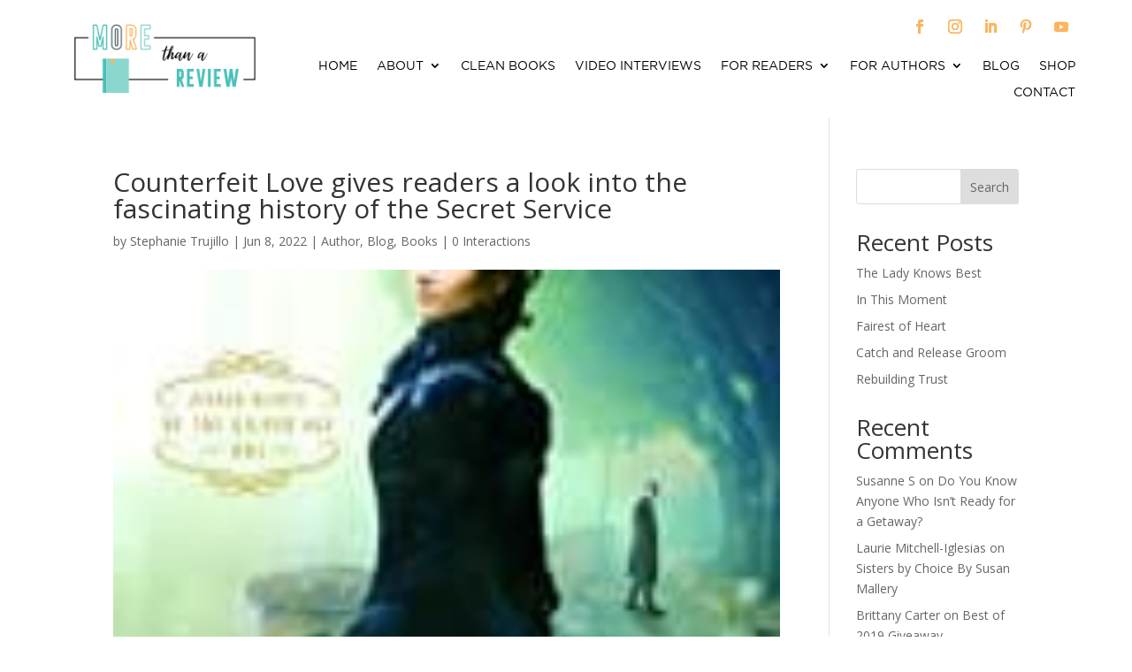

--- FILE ---
content_type: text/html; charset=UTF-8
request_url: https://morethanareview.com/counterfeit-love-gives-readers-a-look-into-the-fascinating-history-of-the-secret-service/
body_size: 23307
content:
<!DOCTYPE html>
<html lang="en-US">
<head>
	<meta charset="UTF-8" />
<meta http-equiv="X-UA-Compatible" content="IE=edge">
	<link rel="pingback" href="https://morethanareview.com/xmlrpc.php" />

	<script type="text/javascript">
		document.documentElement.className = 'js';
	</script>
	
	<meta name='robots' content='index, follow, max-image-preview:large, max-snippet:-1, max-video-preview:-1' />

	<!-- This site is optimized with the Yoast SEO plugin v26.7 - https://yoast.com/wordpress/plugins/seo/ -->
	<title>Counterfeit Love gives readers a look into the fascinating history of the Secret Service - More than a Review</title>
	<link rel="canonical" href="https://morethanareview.com/counterfeit-love-gives-readers-a-look-into-the-fascinating-history-of-the-secret-service/" />
	<meta property="og:locale" content="en_US" />
	<meta property="og:type" content="article" />
	<meta property="og:title" content="Counterfeit Love gives readers a look into the fascinating history of the Secret Service - More than a Review" />
	<meta property="og:description" content="View this email in your browser For review copy and interview information, contact:ajenningspr@gmail.com or 903-874-8363.When you hear the words “Secret Service,” what do you think? The men in suits strategically spaced around the President of the United States, right? Did you know that the original purpose of the Secret Service was to catch counterfeiters and thwart their&hellip;" />
	<meta property="og:url" content="https://morethanareview.com/counterfeit-love-gives-readers-a-look-into-the-fascinating-history-of-the-secret-service/" />
	<meta property="og:site_name" content="More than a Review" />
	<meta property="article:publisher" content="https://www.facebook.com/morethanareview/" />
	<meta property="article:published_time" content="2022-06-08T14:25:00+00:00" />
	<meta property="og:image" content="https://morethanareview.com/wp-content/uploads/2022/05/counterfeit-love.jpg" />
	<meta property="og:image:width" content="141" />
	<meta property="og:image:height" content="218" />
	<meta property="og:image:type" content="image/jpeg" />
	<meta name="author" content="Stephanie Trujillo" />
	<meta name="twitter:card" content="summary_large_image" />
	<meta name="twitter:creator" content="@morereview" />
	<meta name="twitter:site" content="@morereview" />
	<meta name="twitter:label1" content="Written by" />
	<meta name="twitter:data1" content="Stephanie Trujillo" />
	<meta name="twitter:label2" content="Est. reading time" />
	<meta name="twitter:data2" content="9 minutes" />
	<script type="application/ld+json" class="yoast-schema-graph">{"@context":"https://schema.org","@graph":[{"@type":"Article","@id":"https://morethanareview.com/counterfeit-love-gives-readers-a-look-into-the-fascinating-history-of-the-secret-service/#article","isPartOf":{"@id":"https://morethanareview.com/counterfeit-love-gives-readers-a-look-into-the-fascinating-history-of-the-secret-service/"},"author":{"name":"Stephanie Trujillo","@id":"https://morethanareview.com/#/schema/person/cc757709285acebb7fd604dedb3f3946"},"headline":"Counterfeit Love gives readers a look into the fascinating history of the Secret Service","datePublished":"2022-06-08T14:25:00+00:00","mainEntityOfPage":{"@id":"https://morethanareview.com/counterfeit-love-gives-readers-a-look-into-the-fascinating-history-of-the-secret-service/"},"wordCount":1959,"commentCount":0,"image":{"@id":"https://morethanareview.com/counterfeit-love-gives-readers-a-look-into-the-fascinating-history-of-the-secret-service/#primaryimage"},"thumbnailUrl":"https://morethanareview.com/wp-content/uploads/2022/05/counterfeit-love.jpg","keywords":["Crystal Caudill"],"articleSection":["Author","Blog","Books"],"inLanguage":"en-US","potentialAction":[{"@type":"CommentAction","name":"Comment","target":["https://morethanareview.com/counterfeit-love-gives-readers-a-look-into-the-fascinating-history-of-the-secret-service/#respond"]}]},{"@type":"WebPage","@id":"https://morethanareview.com/counterfeit-love-gives-readers-a-look-into-the-fascinating-history-of-the-secret-service/","url":"https://morethanareview.com/counterfeit-love-gives-readers-a-look-into-the-fascinating-history-of-the-secret-service/","name":"Counterfeit Love gives readers a look into the fascinating history of the Secret Service - More than a Review","isPartOf":{"@id":"https://morethanareview.com/#website"},"primaryImageOfPage":{"@id":"https://morethanareview.com/counterfeit-love-gives-readers-a-look-into-the-fascinating-history-of-the-secret-service/#primaryimage"},"image":{"@id":"https://morethanareview.com/counterfeit-love-gives-readers-a-look-into-the-fascinating-history-of-the-secret-service/#primaryimage"},"thumbnailUrl":"https://morethanareview.com/wp-content/uploads/2022/05/counterfeit-love.jpg","datePublished":"2022-06-08T14:25:00+00:00","author":{"@id":"https://morethanareview.com/#/schema/person/cc757709285acebb7fd604dedb3f3946"},"breadcrumb":{"@id":"https://morethanareview.com/counterfeit-love-gives-readers-a-look-into-the-fascinating-history-of-the-secret-service/#breadcrumb"},"inLanguage":"en-US","potentialAction":[{"@type":"ReadAction","target":["https://morethanareview.com/counterfeit-love-gives-readers-a-look-into-the-fascinating-history-of-the-secret-service/"]}]},{"@type":"ImageObject","inLanguage":"en-US","@id":"https://morethanareview.com/counterfeit-love-gives-readers-a-look-into-the-fascinating-history-of-the-secret-service/#primaryimage","url":"https://morethanareview.com/wp-content/uploads/2022/05/counterfeit-love.jpg","contentUrl":"https://morethanareview.com/wp-content/uploads/2022/05/counterfeit-love.jpg","width":141,"height":218},{"@type":"BreadcrumbList","@id":"https://morethanareview.com/counterfeit-love-gives-readers-a-look-into-the-fascinating-history-of-the-secret-service/#breadcrumb","itemListElement":[{"@type":"ListItem","position":1,"name":"Home","item":"https://morethanareview.com/"},{"@type":"ListItem","position":2,"name":"Counterfeit Love gives readers a look into the fascinating history of the Secret Service"}]},{"@type":"WebSite","@id":"https://morethanareview.com/#website","url":"https://morethanareview.com/","name":"More than a Review","description":"Book Reviews","potentialAction":[{"@type":"SearchAction","target":{"@type":"EntryPoint","urlTemplate":"https://morethanareview.com/?s={search_term_string}"},"query-input":{"@type":"PropertyValueSpecification","valueRequired":true,"valueName":"search_term_string"}}],"inLanguage":"en-US"},{"@type":"Person","@id":"https://morethanareview.com/#/schema/person/cc757709285acebb7fd604dedb3f3946","name":"Stephanie Trujillo","image":{"@type":"ImageObject","inLanguage":"en-US","@id":"https://morethanareview.com/#/schema/person/image/","url":"https://secure.gravatar.com/avatar/ebef32ff3403eae3f5f61a266c915e8913e8aad6602ae8adb9f072007482cee1?s=96&d=mm&r=g","contentUrl":"https://secure.gravatar.com/avatar/ebef32ff3403eae3f5f61a266c915e8913e8aad6602ae8adb9f072007482cee1?s=96&d=mm&r=g","caption":"Stephanie Trujillo"}}]}</script>
	<!-- / Yoast SEO plugin. -->


<link rel='dns-prefetch' href='//netdna.bootstrapcdn.com' />
<link rel='dns-prefetch' href='//fonts.googleapis.com' />
<link rel="alternate" type="application/rss+xml" title="More than a Review &raquo; Feed" href="https://morethanareview.com/feed/" />
<link rel="alternate" type="application/rss+xml" title="More than a Review &raquo; Comments Feed" href="https://morethanareview.com/comments/feed/" />
<link rel="alternate" type="application/rss+xml" title="More than a Review &raquo; Counterfeit Love gives readers a look into the fascinating history of the Secret Service Comments Feed" href="https://morethanareview.com/counterfeit-love-gives-readers-a-look-into-the-fascinating-history-of-the-secret-service/feed/" />
<link rel="alternate" title="oEmbed (JSON)" type="application/json+oembed" href="https://morethanareview.com/wp-json/oembed/1.0/embed?url=https%3A%2F%2Fmorethanareview.com%2Fcounterfeit-love-gives-readers-a-look-into-the-fascinating-history-of-the-secret-service%2F" />
<link rel="alternate" title="oEmbed (XML)" type="text/xml+oembed" href="https://morethanareview.com/wp-json/oembed/1.0/embed?url=https%3A%2F%2Fmorethanareview.com%2Fcounterfeit-love-gives-readers-a-look-into-the-fascinating-history-of-the-secret-service%2F&#038;format=xml" />
<meta content="Divi Child v.2.5.9" name="generator"/>		<style type="text/css">
		.vortex-container-like,
		.vortex-container-dislike {
			font-size: 15px !important;	
		}
		.vortex-p-like,
		.vortex-p-dislike{
			color:#828384!important;
		}
		.vortex-p-like:hover{
			color:#4898d6!important;
		}
		.vortex-p-like-active{
			color:#1b7fcc!important;
		}
		.vortex-p-dislike:hover{
			color:#dd3333!important;
		}
		.vortex-p-dislike-active{
			color:#dd3333!important;
		}
		</style>
		
		<link rel='stylesheet' id='sbi_styles-css' href='https://morethanareview.com/wp-content/plugins/instagram-feed/css/sbi-styles.min.css?ver=6.10.0' type='text/css' media='all' />
<style id='wp-block-library-inline-css' type='text/css'>
:root{--wp-block-synced-color:#7a00df;--wp-block-synced-color--rgb:122,0,223;--wp-bound-block-color:var(--wp-block-synced-color);--wp-editor-canvas-background:#ddd;--wp-admin-theme-color:#007cba;--wp-admin-theme-color--rgb:0,124,186;--wp-admin-theme-color-darker-10:#006ba1;--wp-admin-theme-color-darker-10--rgb:0,107,160.5;--wp-admin-theme-color-darker-20:#005a87;--wp-admin-theme-color-darker-20--rgb:0,90,135;--wp-admin-border-width-focus:2px}@media (min-resolution:192dpi){:root{--wp-admin-border-width-focus:1.5px}}.wp-element-button{cursor:pointer}:root .has-very-light-gray-background-color{background-color:#eee}:root .has-very-dark-gray-background-color{background-color:#313131}:root .has-very-light-gray-color{color:#eee}:root .has-very-dark-gray-color{color:#313131}:root .has-vivid-green-cyan-to-vivid-cyan-blue-gradient-background{background:linear-gradient(135deg,#00d084,#0693e3)}:root .has-purple-crush-gradient-background{background:linear-gradient(135deg,#34e2e4,#4721fb 50%,#ab1dfe)}:root .has-hazy-dawn-gradient-background{background:linear-gradient(135deg,#faaca8,#dad0ec)}:root .has-subdued-olive-gradient-background{background:linear-gradient(135deg,#fafae1,#67a671)}:root .has-atomic-cream-gradient-background{background:linear-gradient(135deg,#fdd79a,#004a59)}:root .has-nightshade-gradient-background{background:linear-gradient(135deg,#330968,#31cdcf)}:root .has-midnight-gradient-background{background:linear-gradient(135deg,#020381,#2874fc)}:root{--wp--preset--font-size--normal:16px;--wp--preset--font-size--huge:42px}.has-regular-font-size{font-size:1em}.has-larger-font-size{font-size:2.625em}.has-normal-font-size{font-size:var(--wp--preset--font-size--normal)}.has-huge-font-size{font-size:var(--wp--preset--font-size--huge)}.has-text-align-center{text-align:center}.has-text-align-left{text-align:left}.has-text-align-right{text-align:right}.has-fit-text{white-space:nowrap!important}#end-resizable-editor-section{display:none}.aligncenter{clear:both}.items-justified-left{justify-content:flex-start}.items-justified-center{justify-content:center}.items-justified-right{justify-content:flex-end}.items-justified-space-between{justify-content:space-between}.screen-reader-text{border:0;clip-path:inset(50%);height:1px;margin:-1px;overflow:hidden;padding:0;position:absolute;width:1px;word-wrap:normal!important}.screen-reader-text:focus{background-color:#ddd;clip-path:none;color:#444;display:block;font-size:1em;height:auto;left:5px;line-height:normal;padding:15px 23px 14px;text-decoration:none;top:5px;width:auto;z-index:100000}html :where(.has-border-color){border-style:solid}html :where([style*=border-top-color]){border-top-style:solid}html :where([style*=border-right-color]){border-right-style:solid}html :where([style*=border-bottom-color]){border-bottom-style:solid}html :where([style*=border-left-color]){border-left-style:solid}html :where([style*=border-width]){border-style:solid}html :where([style*=border-top-width]){border-top-style:solid}html :where([style*=border-right-width]){border-right-style:solid}html :where([style*=border-bottom-width]){border-bottom-style:solid}html :where([style*=border-left-width]){border-left-style:solid}html :where(img[class*=wp-image-]){height:auto;max-width:100%}:where(figure){margin:0 0 1em}html :where(.is-position-sticky){--wp-admin--admin-bar--position-offset:var(--wp-admin--admin-bar--height,0px)}@media screen and (max-width:600px){html :where(.is-position-sticky){--wp-admin--admin-bar--position-offset:0px}}

/*# sourceURL=wp-block-library-inline-css */
</style><style id='wp-block-archives-inline-css' type='text/css'>
.wp-block-archives{box-sizing:border-box}.wp-block-archives-dropdown label{display:block}
/*# sourceURL=https://morethanareview.com/wp-includes/blocks/archives/style.min.css */
</style>
<style id='wp-block-categories-inline-css' type='text/css'>
.wp-block-categories{box-sizing:border-box}.wp-block-categories.alignleft{margin-right:2em}.wp-block-categories.alignright{margin-left:2em}.wp-block-categories.wp-block-categories-dropdown.aligncenter{text-align:center}.wp-block-categories .wp-block-categories__label{display:block;width:100%}
/*# sourceURL=https://morethanareview.com/wp-includes/blocks/categories/style.min.css */
</style>
<style id='wp-block-heading-inline-css' type='text/css'>
h1:where(.wp-block-heading).has-background,h2:where(.wp-block-heading).has-background,h3:where(.wp-block-heading).has-background,h4:where(.wp-block-heading).has-background,h5:where(.wp-block-heading).has-background,h6:where(.wp-block-heading).has-background{padding:1.25em 2.375em}h1.has-text-align-left[style*=writing-mode]:where([style*=vertical-lr]),h1.has-text-align-right[style*=writing-mode]:where([style*=vertical-rl]),h2.has-text-align-left[style*=writing-mode]:where([style*=vertical-lr]),h2.has-text-align-right[style*=writing-mode]:where([style*=vertical-rl]),h3.has-text-align-left[style*=writing-mode]:where([style*=vertical-lr]),h3.has-text-align-right[style*=writing-mode]:where([style*=vertical-rl]),h4.has-text-align-left[style*=writing-mode]:where([style*=vertical-lr]),h4.has-text-align-right[style*=writing-mode]:where([style*=vertical-rl]),h5.has-text-align-left[style*=writing-mode]:where([style*=vertical-lr]),h5.has-text-align-right[style*=writing-mode]:where([style*=vertical-rl]),h6.has-text-align-left[style*=writing-mode]:where([style*=vertical-lr]),h6.has-text-align-right[style*=writing-mode]:where([style*=vertical-rl]){rotate:180deg}
/*# sourceURL=https://morethanareview.com/wp-includes/blocks/heading/style.min.css */
</style>
<style id='wp-block-latest-comments-inline-css' type='text/css'>
ol.wp-block-latest-comments{box-sizing:border-box;margin-left:0}:where(.wp-block-latest-comments:not([style*=line-height] .wp-block-latest-comments__comment)){line-height:1.1}:where(.wp-block-latest-comments:not([style*=line-height] .wp-block-latest-comments__comment-excerpt p)){line-height:1.8}.has-dates :where(.wp-block-latest-comments:not([style*=line-height])),.has-excerpts :where(.wp-block-latest-comments:not([style*=line-height])){line-height:1.5}.wp-block-latest-comments .wp-block-latest-comments{padding-left:0}.wp-block-latest-comments__comment{list-style:none;margin-bottom:1em}.has-avatars .wp-block-latest-comments__comment{list-style:none;min-height:2.25em}.has-avatars .wp-block-latest-comments__comment .wp-block-latest-comments__comment-excerpt,.has-avatars .wp-block-latest-comments__comment .wp-block-latest-comments__comment-meta{margin-left:3.25em}.wp-block-latest-comments__comment-excerpt p{font-size:.875em;margin:.36em 0 1.4em}.wp-block-latest-comments__comment-date{display:block;font-size:.75em}.wp-block-latest-comments .avatar,.wp-block-latest-comments__comment-avatar{border-radius:1.5em;display:block;float:left;height:2.5em;margin-right:.75em;width:2.5em}.wp-block-latest-comments[class*=-font-size] a,.wp-block-latest-comments[style*=font-size] a{font-size:inherit}
/*# sourceURL=https://morethanareview.com/wp-includes/blocks/latest-comments/style.min.css */
</style>
<style id='wp-block-latest-posts-inline-css' type='text/css'>
.wp-block-latest-posts{box-sizing:border-box}.wp-block-latest-posts.alignleft{margin-right:2em}.wp-block-latest-posts.alignright{margin-left:2em}.wp-block-latest-posts.wp-block-latest-posts__list{list-style:none}.wp-block-latest-posts.wp-block-latest-posts__list li{clear:both;overflow-wrap:break-word}.wp-block-latest-posts.is-grid{display:flex;flex-wrap:wrap}.wp-block-latest-posts.is-grid li{margin:0 1.25em 1.25em 0;width:100%}@media (min-width:600px){.wp-block-latest-posts.columns-2 li{width:calc(50% - .625em)}.wp-block-latest-posts.columns-2 li:nth-child(2n){margin-right:0}.wp-block-latest-posts.columns-3 li{width:calc(33.33333% - .83333em)}.wp-block-latest-posts.columns-3 li:nth-child(3n){margin-right:0}.wp-block-latest-posts.columns-4 li{width:calc(25% - .9375em)}.wp-block-latest-posts.columns-4 li:nth-child(4n){margin-right:0}.wp-block-latest-posts.columns-5 li{width:calc(20% - 1em)}.wp-block-latest-posts.columns-5 li:nth-child(5n){margin-right:0}.wp-block-latest-posts.columns-6 li{width:calc(16.66667% - 1.04167em)}.wp-block-latest-posts.columns-6 li:nth-child(6n){margin-right:0}}:root :where(.wp-block-latest-posts.is-grid){padding:0}:root :where(.wp-block-latest-posts.wp-block-latest-posts__list){padding-left:0}.wp-block-latest-posts__post-author,.wp-block-latest-posts__post-date{display:block;font-size:.8125em}.wp-block-latest-posts__post-excerpt,.wp-block-latest-posts__post-full-content{margin-bottom:1em;margin-top:.5em}.wp-block-latest-posts__featured-image a{display:inline-block}.wp-block-latest-posts__featured-image img{height:auto;max-width:100%;width:auto}.wp-block-latest-posts__featured-image.alignleft{float:left;margin-right:1em}.wp-block-latest-posts__featured-image.alignright{float:right;margin-left:1em}.wp-block-latest-posts__featured-image.aligncenter{margin-bottom:1em;text-align:center}
/*# sourceURL=https://morethanareview.com/wp-includes/blocks/latest-posts/style.min.css */
</style>
<style id='wp-block-search-inline-css' type='text/css'>
.wp-block-search__button{margin-left:10px;word-break:normal}.wp-block-search__button.has-icon{line-height:0}.wp-block-search__button svg{height:1.25em;min-height:24px;min-width:24px;width:1.25em;fill:currentColor;vertical-align:text-bottom}:where(.wp-block-search__button){border:1px solid #ccc;padding:6px 10px}.wp-block-search__inside-wrapper{display:flex;flex:auto;flex-wrap:nowrap;max-width:100%}.wp-block-search__label{width:100%}.wp-block-search.wp-block-search__button-only .wp-block-search__button{box-sizing:border-box;display:flex;flex-shrink:0;justify-content:center;margin-left:0;max-width:100%}.wp-block-search.wp-block-search__button-only .wp-block-search__inside-wrapper{min-width:0!important;transition-property:width}.wp-block-search.wp-block-search__button-only .wp-block-search__input{flex-basis:100%;transition-duration:.3s}.wp-block-search.wp-block-search__button-only.wp-block-search__searchfield-hidden,.wp-block-search.wp-block-search__button-only.wp-block-search__searchfield-hidden .wp-block-search__inside-wrapper{overflow:hidden}.wp-block-search.wp-block-search__button-only.wp-block-search__searchfield-hidden .wp-block-search__input{border-left-width:0!important;border-right-width:0!important;flex-basis:0;flex-grow:0;margin:0;min-width:0!important;padding-left:0!important;padding-right:0!important;width:0!important}:where(.wp-block-search__input){appearance:none;border:1px solid #949494;flex-grow:1;font-family:inherit;font-size:inherit;font-style:inherit;font-weight:inherit;letter-spacing:inherit;line-height:inherit;margin-left:0;margin-right:0;min-width:3rem;padding:8px;text-decoration:unset!important;text-transform:inherit}:where(.wp-block-search__button-inside .wp-block-search__inside-wrapper){background-color:#fff;border:1px solid #949494;box-sizing:border-box;padding:4px}:where(.wp-block-search__button-inside .wp-block-search__inside-wrapper) .wp-block-search__input{border:none;border-radius:0;padding:0 4px}:where(.wp-block-search__button-inside .wp-block-search__inside-wrapper) .wp-block-search__input:focus{outline:none}:where(.wp-block-search__button-inside .wp-block-search__inside-wrapper) :where(.wp-block-search__button){padding:4px 8px}.wp-block-search.aligncenter .wp-block-search__inside-wrapper{margin:auto}.wp-block[data-align=right] .wp-block-search.wp-block-search__button-only .wp-block-search__inside-wrapper{float:right}
/*# sourceURL=https://morethanareview.com/wp-includes/blocks/search/style.min.css */
</style>
<style id='wp-block-search-theme-inline-css' type='text/css'>
.wp-block-search .wp-block-search__label{font-weight:700}.wp-block-search__button{border:1px solid #ccc;padding:.375em .625em}
/*# sourceURL=https://morethanareview.com/wp-includes/blocks/search/theme.min.css */
</style>
<style id='wp-block-group-inline-css' type='text/css'>
.wp-block-group{box-sizing:border-box}:where(.wp-block-group.wp-block-group-is-layout-constrained){position:relative}
/*# sourceURL=https://morethanareview.com/wp-includes/blocks/group/style.min.css */
</style>
<style id='wp-block-group-theme-inline-css' type='text/css'>
:where(.wp-block-group.has-background){padding:1.25em 2.375em}
/*# sourceURL=https://morethanareview.com/wp-includes/blocks/group/theme.min.css */
</style>
<style id='global-styles-inline-css' type='text/css'>
:root{--wp--preset--aspect-ratio--square: 1;--wp--preset--aspect-ratio--4-3: 4/3;--wp--preset--aspect-ratio--3-4: 3/4;--wp--preset--aspect-ratio--3-2: 3/2;--wp--preset--aspect-ratio--2-3: 2/3;--wp--preset--aspect-ratio--16-9: 16/9;--wp--preset--aspect-ratio--9-16: 9/16;--wp--preset--color--black: #000000;--wp--preset--color--cyan-bluish-gray: #abb8c3;--wp--preset--color--white: #ffffff;--wp--preset--color--pale-pink: #f78da7;--wp--preset--color--vivid-red: #cf2e2e;--wp--preset--color--luminous-vivid-orange: #ff6900;--wp--preset--color--luminous-vivid-amber: #fcb900;--wp--preset--color--light-green-cyan: #7bdcb5;--wp--preset--color--vivid-green-cyan: #00d084;--wp--preset--color--pale-cyan-blue: #8ed1fc;--wp--preset--color--vivid-cyan-blue: #0693e3;--wp--preset--color--vivid-purple: #9b51e0;--wp--preset--gradient--vivid-cyan-blue-to-vivid-purple: linear-gradient(135deg,rgb(6,147,227) 0%,rgb(155,81,224) 100%);--wp--preset--gradient--light-green-cyan-to-vivid-green-cyan: linear-gradient(135deg,rgb(122,220,180) 0%,rgb(0,208,130) 100%);--wp--preset--gradient--luminous-vivid-amber-to-luminous-vivid-orange: linear-gradient(135deg,rgb(252,185,0) 0%,rgb(255,105,0) 100%);--wp--preset--gradient--luminous-vivid-orange-to-vivid-red: linear-gradient(135deg,rgb(255,105,0) 0%,rgb(207,46,46) 100%);--wp--preset--gradient--very-light-gray-to-cyan-bluish-gray: linear-gradient(135deg,rgb(238,238,238) 0%,rgb(169,184,195) 100%);--wp--preset--gradient--cool-to-warm-spectrum: linear-gradient(135deg,rgb(74,234,220) 0%,rgb(151,120,209) 20%,rgb(207,42,186) 40%,rgb(238,44,130) 60%,rgb(251,105,98) 80%,rgb(254,248,76) 100%);--wp--preset--gradient--blush-light-purple: linear-gradient(135deg,rgb(255,206,236) 0%,rgb(152,150,240) 100%);--wp--preset--gradient--blush-bordeaux: linear-gradient(135deg,rgb(254,205,165) 0%,rgb(254,45,45) 50%,rgb(107,0,62) 100%);--wp--preset--gradient--luminous-dusk: linear-gradient(135deg,rgb(255,203,112) 0%,rgb(199,81,192) 50%,rgb(65,88,208) 100%);--wp--preset--gradient--pale-ocean: linear-gradient(135deg,rgb(255,245,203) 0%,rgb(182,227,212) 50%,rgb(51,167,181) 100%);--wp--preset--gradient--electric-grass: linear-gradient(135deg,rgb(202,248,128) 0%,rgb(113,206,126) 100%);--wp--preset--gradient--midnight: linear-gradient(135deg,rgb(2,3,129) 0%,rgb(40,116,252) 100%);--wp--preset--font-size--small: 13px;--wp--preset--font-size--medium: 20px;--wp--preset--font-size--large: 36px;--wp--preset--font-size--x-large: 42px;--wp--preset--spacing--20: 0.44rem;--wp--preset--spacing--30: 0.67rem;--wp--preset--spacing--40: 1rem;--wp--preset--spacing--50: 1.5rem;--wp--preset--spacing--60: 2.25rem;--wp--preset--spacing--70: 3.38rem;--wp--preset--spacing--80: 5.06rem;--wp--preset--shadow--natural: 6px 6px 9px rgba(0, 0, 0, 0.2);--wp--preset--shadow--deep: 12px 12px 50px rgba(0, 0, 0, 0.4);--wp--preset--shadow--sharp: 6px 6px 0px rgba(0, 0, 0, 0.2);--wp--preset--shadow--outlined: 6px 6px 0px -3px rgb(255, 255, 255), 6px 6px rgb(0, 0, 0);--wp--preset--shadow--crisp: 6px 6px 0px rgb(0, 0, 0);}:root { --wp--style--global--content-size: 823px;--wp--style--global--wide-size: 1080px; }:where(body) { margin: 0; }.wp-site-blocks > .alignleft { float: left; margin-right: 2em; }.wp-site-blocks > .alignright { float: right; margin-left: 2em; }.wp-site-blocks > .aligncenter { justify-content: center; margin-left: auto; margin-right: auto; }:where(.is-layout-flex){gap: 0.5em;}:where(.is-layout-grid){gap: 0.5em;}.is-layout-flow > .alignleft{float: left;margin-inline-start: 0;margin-inline-end: 2em;}.is-layout-flow > .alignright{float: right;margin-inline-start: 2em;margin-inline-end: 0;}.is-layout-flow > .aligncenter{margin-left: auto !important;margin-right: auto !important;}.is-layout-constrained > .alignleft{float: left;margin-inline-start: 0;margin-inline-end: 2em;}.is-layout-constrained > .alignright{float: right;margin-inline-start: 2em;margin-inline-end: 0;}.is-layout-constrained > .aligncenter{margin-left: auto !important;margin-right: auto !important;}.is-layout-constrained > :where(:not(.alignleft):not(.alignright):not(.alignfull)){max-width: var(--wp--style--global--content-size);margin-left: auto !important;margin-right: auto !important;}.is-layout-constrained > .alignwide{max-width: var(--wp--style--global--wide-size);}body .is-layout-flex{display: flex;}.is-layout-flex{flex-wrap: wrap;align-items: center;}.is-layout-flex > :is(*, div){margin: 0;}body .is-layout-grid{display: grid;}.is-layout-grid > :is(*, div){margin: 0;}body{padding-top: 0px;padding-right: 0px;padding-bottom: 0px;padding-left: 0px;}:root :where(.wp-element-button, .wp-block-button__link){background-color: #32373c;border-width: 0;color: #fff;font-family: inherit;font-size: inherit;font-style: inherit;font-weight: inherit;letter-spacing: inherit;line-height: inherit;padding-top: calc(0.667em + 2px);padding-right: calc(1.333em + 2px);padding-bottom: calc(0.667em + 2px);padding-left: calc(1.333em + 2px);text-decoration: none;text-transform: inherit;}.has-black-color{color: var(--wp--preset--color--black) !important;}.has-cyan-bluish-gray-color{color: var(--wp--preset--color--cyan-bluish-gray) !important;}.has-white-color{color: var(--wp--preset--color--white) !important;}.has-pale-pink-color{color: var(--wp--preset--color--pale-pink) !important;}.has-vivid-red-color{color: var(--wp--preset--color--vivid-red) !important;}.has-luminous-vivid-orange-color{color: var(--wp--preset--color--luminous-vivid-orange) !important;}.has-luminous-vivid-amber-color{color: var(--wp--preset--color--luminous-vivid-amber) !important;}.has-light-green-cyan-color{color: var(--wp--preset--color--light-green-cyan) !important;}.has-vivid-green-cyan-color{color: var(--wp--preset--color--vivid-green-cyan) !important;}.has-pale-cyan-blue-color{color: var(--wp--preset--color--pale-cyan-blue) !important;}.has-vivid-cyan-blue-color{color: var(--wp--preset--color--vivid-cyan-blue) !important;}.has-vivid-purple-color{color: var(--wp--preset--color--vivid-purple) !important;}.has-black-background-color{background-color: var(--wp--preset--color--black) !important;}.has-cyan-bluish-gray-background-color{background-color: var(--wp--preset--color--cyan-bluish-gray) !important;}.has-white-background-color{background-color: var(--wp--preset--color--white) !important;}.has-pale-pink-background-color{background-color: var(--wp--preset--color--pale-pink) !important;}.has-vivid-red-background-color{background-color: var(--wp--preset--color--vivid-red) !important;}.has-luminous-vivid-orange-background-color{background-color: var(--wp--preset--color--luminous-vivid-orange) !important;}.has-luminous-vivid-amber-background-color{background-color: var(--wp--preset--color--luminous-vivid-amber) !important;}.has-light-green-cyan-background-color{background-color: var(--wp--preset--color--light-green-cyan) !important;}.has-vivid-green-cyan-background-color{background-color: var(--wp--preset--color--vivid-green-cyan) !important;}.has-pale-cyan-blue-background-color{background-color: var(--wp--preset--color--pale-cyan-blue) !important;}.has-vivid-cyan-blue-background-color{background-color: var(--wp--preset--color--vivid-cyan-blue) !important;}.has-vivid-purple-background-color{background-color: var(--wp--preset--color--vivid-purple) !important;}.has-black-border-color{border-color: var(--wp--preset--color--black) !important;}.has-cyan-bluish-gray-border-color{border-color: var(--wp--preset--color--cyan-bluish-gray) !important;}.has-white-border-color{border-color: var(--wp--preset--color--white) !important;}.has-pale-pink-border-color{border-color: var(--wp--preset--color--pale-pink) !important;}.has-vivid-red-border-color{border-color: var(--wp--preset--color--vivid-red) !important;}.has-luminous-vivid-orange-border-color{border-color: var(--wp--preset--color--luminous-vivid-orange) !important;}.has-luminous-vivid-amber-border-color{border-color: var(--wp--preset--color--luminous-vivid-amber) !important;}.has-light-green-cyan-border-color{border-color: var(--wp--preset--color--light-green-cyan) !important;}.has-vivid-green-cyan-border-color{border-color: var(--wp--preset--color--vivid-green-cyan) !important;}.has-pale-cyan-blue-border-color{border-color: var(--wp--preset--color--pale-cyan-blue) !important;}.has-vivid-cyan-blue-border-color{border-color: var(--wp--preset--color--vivid-cyan-blue) !important;}.has-vivid-purple-border-color{border-color: var(--wp--preset--color--vivid-purple) !important;}.has-vivid-cyan-blue-to-vivid-purple-gradient-background{background: var(--wp--preset--gradient--vivid-cyan-blue-to-vivid-purple) !important;}.has-light-green-cyan-to-vivid-green-cyan-gradient-background{background: var(--wp--preset--gradient--light-green-cyan-to-vivid-green-cyan) !important;}.has-luminous-vivid-amber-to-luminous-vivid-orange-gradient-background{background: var(--wp--preset--gradient--luminous-vivid-amber-to-luminous-vivid-orange) !important;}.has-luminous-vivid-orange-to-vivid-red-gradient-background{background: var(--wp--preset--gradient--luminous-vivid-orange-to-vivid-red) !important;}.has-very-light-gray-to-cyan-bluish-gray-gradient-background{background: var(--wp--preset--gradient--very-light-gray-to-cyan-bluish-gray) !important;}.has-cool-to-warm-spectrum-gradient-background{background: var(--wp--preset--gradient--cool-to-warm-spectrum) !important;}.has-blush-light-purple-gradient-background{background: var(--wp--preset--gradient--blush-light-purple) !important;}.has-blush-bordeaux-gradient-background{background: var(--wp--preset--gradient--blush-bordeaux) !important;}.has-luminous-dusk-gradient-background{background: var(--wp--preset--gradient--luminous-dusk) !important;}.has-pale-ocean-gradient-background{background: var(--wp--preset--gradient--pale-ocean) !important;}.has-electric-grass-gradient-background{background: var(--wp--preset--gradient--electric-grass) !important;}.has-midnight-gradient-background{background: var(--wp--preset--gradient--midnight) !important;}.has-small-font-size{font-size: var(--wp--preset--font-size--small) !important;}.has-medium-font-size{font-size: var(--wp--preset--font-size--medium) !important;}.has-large-font-size{font-size: var(--wp--preset--font-size--large) !important;}.has-x-large-font-size{font-size: var(--wp--preset--font-size--x-large) !important;}
:where(.wp-block-visual-portfolio-loop.is-layout-flex){gap: 1.25em;}:where(.wp-block-visual-portfolio-loop.is-layout-grid){gap: 1.25em;}
/*# sourceURL=global-styles-inline-css */
</style>

<link rel='stylesheet' id='contact-form-7-css' href='https://morethanareview.com/wp-content/plugins/contact-form-7/includes/css/styles.css?ver=6.1.4' type='text/css' media='all' />
<link rel='stylesheet' id='woocommerce-layout-css' href='https://morethanareview.com/wp-content/plugins/woocommerce/assets/css/woocommerce-layout.css?ver=10.4.3' type='text/css' media='all' />
<link rel='stylesheet' id='woocommerce-smallscreen-css' href='https://morethanareview.com/wp-content/plugins/woocommerce/assets/css/woocommerce-smallscreen.css?ver=10.4.3' type='text/css' media='only screen and (max-width: 768px)' />
<link rel='stylesheet' id='woocommerce-general-css' href='https://morethanareview.com/wp-content/plugins/woocommerce/assets/css/woocommerce.css?ver=10.4.3' type='text/css' media='all' />
<style id='woocommerce-inline-inline-css' type='text/css'>
.woocommerce form .form-row .required { visibility: visible; }
/*# sourceURL=woocommerce-inline-inline-css */
</style>
<link rel='stylesheet' id='wp_review-style-css' href='https://morethanareview.com/wp-content/plugins/wp-review/assets/css/wp-review.css?ver=4.0.6' type='text/css' media='all' />
<link rel='stylesheet' id='bookly-ladda.min.css-css' href='https://morethanareview.com/wp-content/plugins/bookly-responsive-appointment-booking-tool/frontend/resources/css/ladda.min.css?ver=26.4' type='text/css' media='all' />
<link rel='stylesheet' id='bookly-tailwind.css-css' href='https://morethanareview.com/wp-content/plugins/bookly-responsive-appointment-booking-tool/backend/resources/tailwind/tailwind.css?ver=26.4' type='text/css' media='all' />
<link rel='stylesheet' id='bookly-modern-booking-form-calendar.css-css' href='https://morethanareview.com/wp-content/plugins/bookly-responsive-appointment-booking-tool/frontend/resources/css/modern-booking-form-calendar.css?ver=26.4' type='text/css' media='all' />
<link rel='stylesheet' id='bookly-bootstrap-icons.min.css-css' href='https://morethanareview.com/wp-content/plugins/bookly-responsive-appointment-booking-tool/frontend/resources/css/bootstrap-icons.min.css?ver=26.4' type='text/css' media='all' />
<link rel='stylesheet' id='bookly-intlTelInput.css-css' href='https://morethanareview.com/wp-content/plugins/bookly-responsive-appointment-booking-tool/frontend/resources/css/intlTelInput.css?ver=26.4' type='text/css' media='all' />
<link rel='stylesheet' id='bookly-bookly-main.css-css' href='https://morethanareview.com/wp-content/plugins/bookly-responsive-appointment-booking-tool/frontend/resources/css/bookly-main.css?ver=26.4' type='text/css' media='all' />
<link rel='stylesheet' id='vortex_like_or_dislike-css' href='https://morethanareview.com/wp-content/plugins/rating-system/assets/css/style.css?ver=da85f3bfda067f7368640b2e3c25a03f' type='text/css' media='all' />
<link rel='stylesheet' id='testimonial-rotator-style-css' href='https://morethanareview.com/wp-content/plugins/testimonial-rotator/testimonial-rotator-style.css?ver=da85f3bfda067f7368640b2e3c25a03f' type='text/css' media='all' />
<link rel='stylesheet' id='font-awesome-css' href='//netdna.bootstrapcdn.com/font-awesome/latest/css/font-awesome.min.css?ver=da85f3bfda067f7368640b2e3c25a03f' type='text/css' media='all' />
<link rel='stylesheet' id='et-divi-open-sans-css' href='https://fonts.googleapis.com/css?family=Open+Sans:300italic,400italic,600italic,700italic,800italic,400,300,600,700,800&#038;subset=latin,latin-ext&#038;display=swap' type='text/css' media='all' />
<link rel='stylesheet' id='simple-social-icons-font-css' href='https://morethanareview.com/wp-content/plugins/simple-social-icons/css/style.css?ver=4.0.0' type='text/css' media='all' />
<link rel='stylesheet' id='relevanssi-live-search-css' href='https://morethanareview.com/wp-content/plugins/relevanssi-live-ajax-search/assets/styles/style.css?ver=2.5' type='text/css' media='all' />
<link rel='stylesheet' id='divi-style-parent-css' href='https://morethanareview.com/wp-content/themes/Divi/style-static.min.css?ver=4.27.5' type='text/css' media='all' />
<link rel='stylesheet' id='divi-style-css' href='https://morethanareview.com/wp-content/themes/Divi-child/style.css?ver=4.27.5' type='text/css' media='all' />
<link rel='stylesheet' id='wp-block-table-css' href='https://morethanareview.com/wp-includes/blocks/table/style.min.css?ver=da85f3bfda067f7368640b2e3c25a03f' type='text/css' media='all' />
<link rel='stylesheet' id='wp-block-table-theme-css' href='https://morethanareview.com/wp-includes/blocks/table/theme.min.css?ver=da85f3bfda067f7368640b2e3c25a03f' type='text/css' media='all' />
<script type="text/javascript" src="https://morethanareview.com/wp-includes/js/jquery/jquery.min.js?ver=3.7.1" id="jquery-core-js"></script>
<script type="text/javascript" src="https://morethanareview.com/wp-includes/js/jquery/jquery-migrate.min.js?ver=3.4.1" id="jquery-migrate-js"></script>
<script type="text/javascript" id="cf7pp-redirect_method-js-extra">
/* <![CDATA[ */
var ajax_object_cf7pp = {"ajax_url":"https://morethanareview.com/wp-admin/admin-ajax.php","rest_url":"https://morethanareview.com/wp-json/cf7pp/v1/","request_method":"1","forms":"[\"19514|paypal\",\"18870|paypal\",\"18860|paypal\"]","path_paypal":"https://morethanareview.com/?cf7pp_paypal_redirect=","path_stripe":"https://morethanareview.com/?cf7pp_stripe_redirect=","method":"2"};
//# sourceURL=cf7pp-redirect_method-js-extra
/* ]]> */
</script>
<script type="text/javascript" src="https://morethanareview.com/wp-content/plugins/contact-form-7-paypal-add-on/assets/js/redirect_method.js?ver=2.4.5" id="cf7pp-redirect_method-js"></script>
<script type="text/javascript" src="https://morethanareview.com/wp-content/plugins/woocommerce/assets/js/jquery-blockui/jquery.blockUI.min.js?ver=2.7.0-wc.10.4.3" id="wc-jquery-blockui-js" defer="defer" data-wp-strategy="defer"></script>
<script type="text/javascript" id="wc-add-to-cart-js-extra">
/* <![CDATA[ */
var wc_add_to_cart_params = {"ajax_url":"/wp-admin/admin-ajax.php","wc_ajax_url":"/?wc-ajax=%%endpoint%%","i18n_view_cart":"View cart","cart_url":"https://morethanareview.com/cart/","is_cart":"","cart_redirect_after_add":"no"};
//# sourceURL=wc-add-to-cart-js-extra
/* ]]> */
</script>
<script type="text/javascript" src="https://morethanareview.com/wp-content/plugins/woocommerce/assets/js/frontend/add-to-cart.min.js?ver=10.4.3" id="wc-add-to-cart-js" defer="defer" data-wp-strategy="defer"></script>
<script type="text/javascript" src="https://morethanareview.com/wp-content/plugins/woocommerce/assets/js/js-cookie/js.cookie.min.js?ver=2.1.4-wc.10.4.3" id="wc-js-cookie-js" defer="defer" data-wp-strategy="defer"></script>
<script type="text/javascript" id="woocommerce-js-extra">
/* <![CDATA[ */
var woocommerce_params = {"ajax_url":"/wp-admin/admin-ajax.php","wc_ajax_url":"/?wc-ajax=%%endpoint%%","i18n_password_show":"Show password","i18n_password_hide":"Hide password"};
//# sourceURL=woocommerce-js-extra
/* ]]> */
</script>
<script type="text/javascript" src="https://morethanareview.com/wp-content/plugins/woocommerce/assets/js/frontend/woocommerce.min.js?ver=10.4.3" id="woocommerce-js" defer="defer" data-wp-strategy="defer"></script>
<script type="text/javascript" src="https://morethanareview.com/wp-content/plugins/bookly-responsive-appointment-booking-tool/frontend/resources/js/spin.min.js?ver=26.4" id="bookly-spin.min.js-js"></script>
<script type="text/javascript" id="bookly-globals-js-extra">
/* <![CDATA[ */
var BooklyL10nGlobal = {"csrf_token":"4cd6ea7a14","ajax_url_backend":"https://morethanareview.com/wp-admin/admin-ajax.php","ajax_url_frontend":"https://morethanareview.com/wp-admin/admin-ajax.php","mjsTimeFormat":"h:mm a","datePicker":{"format":"MMMM D, YYYY","monthNames":["January","February","March","April","May","June","July","August","September","October","November","December"],"daysOfWeek":["Sun","Mon","Tue","Wed","Thu","Fri","Sat"],"firstDay":1,"monthNamesShort":["Jan","Feb","Mar","Apr","May","Jun","Jul","Aug","Sep","Oct","Nov","Dec"],"dayNames":["Sunday","Monday","Tuesday","Wednesday","Thursday","Friday","Saturday"],"dayNamesShort":["Sun","Mon","Tue","Wed","Thu","Fri","Sat"],"meridiem":{"am":"am","pm":"pm","AM":"AM","PM":"PM"}},"dateRange":{"format":"MMMM D, YYYY","applyLabel":"Apply","cancelLabel":"Cancel","fromLabel":"From","toLabel":"To","customRangeLabel":"Custom range","tomorrow":"Tomorrow","today":"Today","anyTime":"Any time","yesterday":"Yesterday","last_7":"Last 7 days","last_30":"Last 30 days","next_7":"Next 7 days","next_30":"Next 30 days","thisMonth":"This month","nextMonth":"Next month","lastMonth":"Last month","firstDay":1},"l10n":{"apply":"Apply","cancel":"Cancel","areYouSure":"Are you sure?"},"addons":[],"cloud_products":[],"data":{}};
//# sourceURL=bookly-globals-js-extra
/* ]]> */
</script>
<script type="text/javascript" src="https://morethanareview.com/wp-content/plugins/bookly-responsive-appointment-booking-tool/frontend/resources/js/ladda.min.js?ver=26.4" id="bookly-ladda.min.js-js"></script>
<script type="text/javascript" src="https://morethanareview.com/wp-content/plugins/bookly-responsive-appointment-booking-tool/backend/resources/js/moment.min.js?ver=26.4" id="bookly-moment.min.js-js"></script>
<script type="text/javascript" src="https://morethanareview.com/wp-content/plugins/bookly-responsive-appointment-booking-tool/frontend/resources/js/hammer.min.js?ver=26.4" id="bookly-hammer.min.js-js"></script>
<script type="text/javascript" src="https://morethanareview.com/wp-content/plugins/bookly-responsive-appointment-booking-tool/frontend/resources/js/jquery.hammer.min.js?ver=26.4" id="bookly-jquery.hammer.min.js-js"></script>
<script type="text/javascript" src="https://morethanareview.com/wp-content/plugins/bookly-responsive-appointment-booking-tool/frontend/resources/js/qrcode.js?ver=26.4" id="bookly-qrcode.js-js"></script>
<script type="text/javascript" id="bookly-bookly.min.js-js-extra">
/* <![CDATA[ */
var BooklyL10n = {"ajaxurl":"https://morethanareview.com/wp-admin/admin-ajax.php","csrf_token":"4cd6ea7a14","months":["January","February","March","April","May","June","July","August","September","October","November","December"],"days":["Sunday","Monday","Tuesday","Wednesday","Thursday","Friday","Saturday"],"daysShort":["Sun","Mon","Tue","Wed","Thu","Fri","Sat"],"monthsShort":["Jan","Feb","Mar","Apr","May","Jun","Jul","Aug","Sep","Oct","Nov","Dec"],"show_more":"Show more","sessionHasExpired":"Your session has expired. Please press \"Ok\" to refresh the page"};
//# sourceURL=bookly-bookly.min.js-js-extra
/* ]]> */
</script>
<script type="text/javascript" src="https://morethanareview.com/wp-content/plugins/bookly-responsive-appointment-booking-tool/frontend/resources/js/bookly.min.js?ver=26.4" id="bookly-bookly.min.js-js"></script>
<script type="text/javascript" src="https://morethanareview.com/wp-content/plugins/bookly-responsive-appointment-booking-tool/frontend/resources/js/intlTelInput.min.js?ver=26.4" id="bookly-intlTelInput.min.js-js"></script>
<script type="text/javascript" src="https://morethanareview.com/wp-content/plugins/testimonial-rotator/js/jquery.cycletwo.js?ver=da85f3bfda067f7368640b2e3c25a03f" id="cycletwo-js"></script>
<script type="text/javascript" src="https://morethanareview.com/wp-content/plugins/testimonial-rotator/js/jquery.cycletwo.addons.js?ver=da85f3bfda067f7368640b2e3c25a03f" id="cycletwo-addons-js"></script>
<link rel="https://api.w.org/" href="https://morethanareview.com/wp-json/" /><link rel="alternate" title="JSON" type="application/json" href="https://morethanareview.com/wp-json/wp/v2/posts/52535" /><link rel="EditURI" type="application/rsd+xml" title="RSD" href="https://morethanareview.com/xmlrpc.php?rsd" />

<link rel='shortlink' href='https://morethanareview.com/?p=52535' />
<script type='text/javascript'>
/* <![CDATA[ */
var VPData = {"version":"3.4.1","pro":false,"__":{"couldnt_retrieve_vp":"Couldn't retrieve Visual Portfolio ID.","pswp_close":"Close (Esc)","pswp_share":"Share","pswp_fs":"Toggle fullscreen","pswp_zoom":"Zoom in\/out","pswp_prev":"Previous (arrow left)","pswp_next":"Next (arrow right)","pswp_share_fb":"Share on Facebook","pswp_share_tw":"Tweet","pswp_share_x":"X","pswp_share_pin":"Pin it","pswp_download":"Download","fancybox_close":"Close","fancybox_next":"Next","fancybox_prev":"Previous","fancybox_error":"The requested content cannot be loaded. <br \/> Please try again later.","fancybox_play_start":"Start slideshow","fancybox_play_stop":"Pause slideshow","fancybox_full_screen":"Full screen","fancybox_thumbs":"Thumbnails","fancybox_download":"Download","fancybox_share":"Share","fancybox_zoom":"Zoom"},"settingsPopupGallery":{"enable_on_wordpress_images":false,"vendor":"fancybox","deep_linking":false,"deep_linking_url_to_share_images":false,"show_arrows":true,"show_counter":true,"show_zoom_button":true,"show_fullscreen_button":true,"show_share_button":true,"show_close_button":true,"show_thumbs":true,"show_download_button":false,"show_slideshow":false,"click_to_zoom":true,"restore_focus":true},"screenSizes":[320,576,768,992,1200]};
/* ]]> */
</script>
		<noscript>
			<style type="text/css">
				.vp-portfolio__preloader-wrap{display:none}.vp-portfolio__filter-wrap,.vp-portfolio__items-wrap,.vp-portfolio__pagination-wrap,.vp-portfolio__sort-wrap{opacity:1;visibility:visible}.vp-portfolio__item .vp-portfolio__item-img noscript+img,.vp-portfolio__thumbnails-wrap{display:none}
			</style>
		</noscript>
		<!--[if IE 7]>
<link rel="stylesheet" href="https://morethanareview.com/wp-content/plugins/wp-review/assets/css/wp-review-ie7.css">
<![endif]-->
<meta name="viewport" content="width=device-width, initial-scale=1.0, maximum-scale=1.0, user-scalable=0" />	<noscript><style>.woocommerce-product-gallery{ opacity: 1 !important; }</style></noscript>
			<style type="text/css">
			/* If html does not have either class, do not show lazy loaded images. */
			html:not(.vp-lazyload-enabled):not(.js) .vp-lazyload {
				display: none;
			}
		</style>
		<script>
			document.documentElement.classList.add(
				'vp-lazyload-enabled'
			);
		</script>
		<link rel="icon" href="https://morethanareview.com/wp-content/uploads/2024/08/cropped-mtar-favicon-32x32.png" sizes="32x32" />
<link rel="icon" href="https://morethanareview.com/wp-content/uploads/2024/08/cropped-mtar-favicon-192x192.png" sizes="192x192" />
<link rel="apple-touch-icon" href="https://morethanareview.com/wp-content/uploads/2024/08/cropped-mtar-favicon-180x180.png" />
<meta name="msapplication-TileImage" content="https://morethanareview.com/wp-content/uploads/2024/08/cropped-mtar-favicon-270x270.png" />
<style id="et-divi-customizer-global-cached-inline-styles">body,.et_pb_column_1_2 .et_quote_content blockquote cite,.et_pb_column_1_2 .et_link_content a.et_link_main_url,.et_pb_column_1_3 .et_quote_content blockquote cite,.et_pb_column_3_8 .et_quote_content blockquote cite,.et_pb_column_1_4 .et_quote_content blockquote cite,.et_pb_blog_grid .et_quote_content blockquote cite,.et_pb_column_1_3 .et_link_content a.et_link_main_url,.et_pb_column_3_8 .et_link_content a.et_link_main_url,.et_pb_column_1_4 .et_link_content a.et_link_main_url,.et_pb_blog_grid .et_link_content a.et_link_main_url,body .et_pb_bg_layout_light .et_pb_post p,body .et_pb_bg_layout_dark .et_pb_post p{font-size:14px}.et_pb_slide_content,.et_pb_best_value{font-size:15px}@media only screen and (min-width:1350px){.et_pb_row{padding:27px 0}.et_pb_section{padding:54px 0}.single.et_pb_pagebuilder_layout.et_full_width_page .et_post_meta_wrapper{padding-top:81px}.et_pb_fullwidth_section{padding:0}}.pa-inline-buttons .et_pb_button_module_wrapper{display:inline-block}.lwp-hide-mobile-menu.et_pb_menu .et_pb_menu__menu,.lwp-hide-mobile-menu.et_pb_fullwidth_menu .et_pb_menu__menu{display:flex!important}.lwp-hide-mobile-menu .et_mobile_nav_menu{display:none}.lwp-hide-mobile-menu .et_pb_menu__menu>nav>ul>li{width:100%}.review-total-wrapper{display:none}a.et_pb_button{text-decoration:none}</style><link rel='stylesheet' id='wc-blocks-style-css' href='https://morethanareview.com/wp-content/plugins/woocommerce/assets/client/blocks/wc-blocks.css?ver=wc-10.4.3' type='text/css' media='all' />
</head>
<body class="wp-singular post-template-default single single-post postid-52535 single-format-standard wp-theme-Divi wp-child-theme-Divi-child theme-Divi et-tb-has-template et-tb-has-header et-tb-has-footer woocommerce-no-js et_pb_button_helper_class et_cover_background et_pb_gutter osx et_pb_gutters3 et_right_sidebar et_divi_theme et-db">
	<div id="page-container">
<div id="et-boc" class="et-boc">
			
		<header class="et-l et-l--header">
			<div class="et_builder_inner_content et_pb_gutters3">
		<div class="et_pb_section et_pb_section_0_tb_header et_section_regular et_pb_section--with-menu" >
				
				
				
				
				
				
				<div class="et_pb_row et_pb_row_0_tb_header et_pb_equal_columns et_pb_row--with-menu">
				<div class="et_pb_column et_pb_column_1_4 et_pb_column_0_tb_header  et_pb_css_mix_blend_mode_passthrough">
				
				
				
				
				<div class="et_pb_module et_pb_image et_pb_image_0_tb_header">
				
				
				
				
				<a href="https://morethanareview.com/"><span class="et_pb_image_wrap "><img decoding="async" width="1060" height="500" src="https://morethanareview.com/wp-content/uploads/2019/06/MTAR-Logo.png" alt="" title="MTAR Logo" srcset="https://morethanareview.com/wp-content/uploads/2019/06/MTAR-Logo.png 1060w, https://morethanareview.com/wp-content/uploads/2019/06/MTAR-Logo-400x189.png 400w, https://morethanareview.com/wp-content/uploads/2019/06/MTAR-Logo-1022x482.png 1022w, https://morethanareview.com/wp-content/uploads/2019/06/MTAR-Logo-300x142.png 300w, https://morethanareview.com/wp-content/uploads/2019/06/MTAR-Logo-600x283.png 600w" sizes="(max-width: 1060px) 100vw, 1060px" class="wp-image-46251" /></span></a>
			</div>
			</div><div class="et_pb_column et_pb_column_3_4 et_pb_column_1_tb_header  et_pb_css_mix_blend_mode_passthrough et-last-child et_pb_column--with-menu">
				
				
				
				
				<ul class="et_pb_module et_pb_social_media_follow et_pb_social_media_follow_0_tb_header clearfix  et_pb_text_align_right et_pb_bg_layout_light">
				
				
				
				
				<li
            class='et_pb_social_media_follow_network_0_tb_header et_pb_social_icon et_pb_social_network_link  et-social-facebook'><a
              href='https://www.facebook.com/morethanareview/'
              class='icon et_pb_with_border'
              title='Follow on Facebook'
               target="_blank"><span
                class='et_pb_social_media_follow_network_name'
                aria-hidden='true'
                >Follow</span></a></li><li
            class='et_pb_social_media_follow_network_1_tb_header et_pb_social_icon et_pb_social_network_link  et-social-instagram'><a
              href='https://www.instagram.com/morethanareview/'
              class='icon et_pb_with_border'
              title='Follow on Instagram'
               target="_blank"><span
                class='et_pb_social_media_follow_network_name'
                aria-hidden='true'
                >Follow</span></a></li><li
            class='et_pb_social_media_follow_network_2_tb_header et_pb_social_icon et_pb_social_network_link  et-social-linkedin'><a
              href='https://www.linkedin.com/in/morethanareview/'
              class='icon et_pb_with_border'
              title='Follow on LinkedIn'
               target="_blank"><span
                class='et_pb_social_media_follow_network_name'
                aria-hidden='true'
                >Follow</span></a></li><li
            class='et_pb_social_media_follow_network_3_tb_header et_pb_social_icon et_pb_social_network_link  et-social-pinterest'><a
              href='https://www.pinterest.com/morethanareview/'
              class='icon et_pb_with_border'
              title='Follow on Pinterest'
               target="_blank"><span
                class='et_pb_social_media_follow_network_name'
                aria-hidden='true'
                >Follow</span></a></li><li
            class='et_pb_social_media_follow_network_4_tb_header et_pb_social_icon et_pb_social_network_link  et-social-youtube'><a
              href='https://www.youtube.com/@morethanareview6656/videos%20'
              class='icon et_pb_with_border'
              title='Follow on Youtube'
               target="_blank"><span
                class='et_pb_social_media_follow_network_name'
                aria-hidden='true'
                >Follow</span></a></li>
			</ul><div class="et_pb_module et_pb_menu et_pb_menu_0_tb_header et_pb_bg_layout_light  et_pb_text_align_right et_dropdown_animation_fade et_pb_menu--without-logo et_pb_menu--style-left_aligned">
					
					
					
					
					<div class="et_pb_menu_inner_container clearfix">
						
						<div class="et_pb_menu__wrap">
							<div class="et_pb_menu__menu">
								<nav class="et-menu-nav"><ul id="menu-main-menu-new" class="et-menu nav"><li id="menu-item-54391" class="et_pb_menu_page_id-home menu-item menu-item-type-post_type menu-item-object-page menu-item-home menu-item-54391"><a href="https://morethanareview.com/">Home</a></li>
<li id="menu-item-54074" class="et_pb_menu_page_id-54074 menu-item menu-item-type-custom menu-item-object-custom menu-item-has-children menu-item-54074"><a href="#">About</a>
<ul class="sub-menu">
	<li id="menu-item-54076" class="et_pb_menu_page_id-18750 menu-item menu-item-type-post_type menu-item-object-page menu-item-54076"><a href="https://morethanareview.com/meet-donna/">Meet Donna</a></li>
	<li id="menu-item-54077" class="et_pb_menu_page_id-18752 menu-item menu-item-type-post_type menu-item-object-page menu-item-54077"><a href="https://morethanareview.com/how-we-are-different/">How We Are Different</a></li>
</ul>
</li>
<li id="menu-item-54811" class="et_pb_menu_page_id-54659 menu-item menu-item-type-post_type menu-item-object-page menu-item-54811"><a href="https://morethanareview.com/clean-books/">Clean Books</a></li>
<li id="menu-item-54708" class="et_pb_menu_page_id-54679 menu-item menu-item-type-post_type menu-item-object-page menu-item-54708"><a href="https://morethanareview.com/video-interviews/">Video Interviews</a></li>
<li id="menu-item-54098" class="et_pb_menu_page_id-45033 menu-item menu-item-type-post_type menu-item-object-page menu-item-has-children menu-item-54098"><a href="https://morethanareview.com/more-than-a-review-for-readers/">For Readers</a>
<ul class="sub-menu">
	<li id="menu-item-55045" class="et_pb_menu_page_id-54839 menu-item menu-item-type-post_type menu-item-object-page menu-item-55045"><a href="https://morethanareview.com/find-a-book/">Find a Book</a></li>
	<li id="menu-item-54280" class="et_pb_menu_page_id-23212 menu-item menu-item-type-post_type menu-item-object-page menu-item-54280"><a href="https://morethanareview.com/add-a-review/">Add a Review</a></li>
	<li id="menu-item-54332" class="et_pb_menu_page_id-54322 menu-item menu-item-type-post_type menu-item-object-page menu-item-54332"><a href="https://morethanareview.com/watch-author-interviews/">Watch Author Interviews</a></li>
</ul>
</li>
<li id="menu-item-54473" class="et_pb_menu_page_id-54473 menu-item menu-item-type-custom menu-item-object-custom menu-item-has-children menu-item-54473"><a href="#">For Authors</a>
<ul class="sub-menu">
	<li id="menu-item-54084" class="et_pb_menu_page_id-45467 menu-item menu-item-type-post_type menu-item-object-page menu-item-54084"><a href="https://morethanareview.com/author-interview-packages/">Author Interview Packages</a></li>
	<li id="menu-item-54085" class="et_pb_menu_page_id-18742 menu-item menu-item-type-post_type menu-item-object-page menu-item-54085"><a href="https://morethanareview.com/newsletter-spotlights/">Newsletter Spotlights</a></li>
</ul>
</li>
<li id="menu-item-54088" class="et_pb_menu_page_id-7 menu-item menu-item-type-post_type menu-item-object-page menu-item-54088"><a href="https://morethanareview.com/blog/">Blog</a></li>
<li id="menu-item-54405" class="et_pb_menu_page_id-54393 menu-item menu-item-type-post_type menu-item-object-page menu-item-54405"><a href="https://morethanareview.com/shop/">Shop</a></li>
<li id="menu-item-54728" class="et_pb_menu_page_id-9 menu-item menu-item-type-post_type menu-item-object-page menu-item-54728"><a href="https://morethanareview.com/contact/">Contact</a></li>
</ul></nav>
							</div>
							
							
							<div class="et_mobile_nav_menu">
				<div class="mobile_nav closed">
					<span class="mobile_menu_bar"></span>
				</div>
			</div>
						</div>
						
					</div>
				</div>
			</div>
				
				
				
				
			</div>
				
				
			</div><div class="et_pb_section et_pb_section_1_tb_header et_section_regular et_pb_section--with-menu" >
				
				
				
				
				
				
				<div class="et_pb_row et_pb_row_1_tb_header et_pb_equal_columns et_pb_row--with-menu">
				<div class="et_pb_column et_pb_column_4_4 et_pb_column_2_tb_header  et_pb_css_mix_blend_mode_passthrough et-last-child et_pb_column--with-menu">
				
				
				
				
				<ul class="et_pb_module et_pb_social_media_follow et_pb_social_media_follow_1_tb_header clearfix  et_pb_text_align_center et_pb_bg_layout_light">
				
				
				
				
				<li
            class='et_pb_social_media_follow_network_5_tb_header et_pb_social_icon et_pb_social_network_link  et-social-facebook'><a
              href='https://www.facebook.com/morethanareview/'
              class='icon et_pb_with_border'
              title='Follow on Facebook'
               target="_blank"><span
                class='et_pb_social_media_follow_network_name'
                aria-hidden='true'
                >Follow</span></a></li><li
            class='et_pb_social_media_follow_network_6_tb_header et_pb_social_icon et_pb_social_network_link  et-social-instagram'><a
              href='https://www.instagram.com/morethanareview/'
              class='icon et_pb_with_border'
              title='Follow on Instagram'
               target="_blank"><span
                class='et_pb_social_media_follow_network_name'
                aria-hidden='true'
                >Follow</span></a></li><li
            class='et_pb_social_media_follow_network_7_tb_header et_pb_social_icon et_pb_social_network_link  et-social-linkedin'><a
              href='https://www.linkedin.com/in/morethanareview/'
              class='icon et_pb_with_border'
              title='Follow on LinkedIn'
               target="_blank"><span
                class='et_pb_social_media_follow_network_name'
                aria-hidden='true'
                >Follow</span></a></li><li
            class='et_pb_social_media_follow_network_8_tb_header et_pb_social_icon et_pb_social_network_link  et-social-pinterest'><a
              href='https://www.pinterest.com/morethanareview/'
              class='icon et_pb_with_border'
              title='Follow on Pinterest'
               target="_blank"><span
                class='et_pb_social_media_follow_network_name'
                aria-hidden='true'
                >Follow</span></a></li><li
            class='et_pb_social_media_follow_network_9_tb_header et_pb_social_icon et_pb_social_network_link  et-social-youtube'><a
              href='https://www.youtube.com/@morethanareview6656/videos%20'
              class='icon et_pb_with_border'
              title='Follow on Youtube'
               target="_blank"><span
                class='et_pb_social_media_follow_network_name'
                aria-hidden='true'
                >Follow</span></a></li>
			</ul><div class="et_pb_module et_pb_menu et_pb_menu_1_tb_header et_pb_bg_layout_light  et_pb_text_align_right et_dropdown_animation_fade et_pb_menu--with-logo et_pb_menu--style-left_aligned">
					
					
					
					
					<div class="et_pb_menu_inner_container clearfix">
						<div class="et_pb_menu__logo-wrap">
			  <div class="et_pb_menu__logo">
				<a href="https://morethanareview.com/" ><img decoding="async" width="1060" height="500" src="https://morethanareview.com/wp-content/uploads/2019/06/MTAR-Logo.png" alt="" srcset="https://morethanareview.com/wp-content/uploads/2019/06/MTAR-Logo.png 1060w, https://morethanareview.com/wp-content/uploads/2019/06/MTAR-Logo-400x189.png 400w, https://morethanareview.com/wp-content/uploads/2019/06/MTAR-Logo-1022x482.png 1022w, https://morethanareview.com/wp-content/uploads/2019/06/MTAR-Logo-300x142.png 300w, https://morethanareview.com/wp-content/uploads/2019/06/MTAR-Logo-600x283.png 600w" sizes="(max-width: 1060px) 100vw, 1060px" class="wp-image-46251" /></a>
			  </div>
			</div>
						<div class="et_pb_menu__wrap">
							<div class="et_pb_menu__menu">
								<nav class="et-menu-nav"><ul id="menu-main-menu-new-1" class="et-menu nav"><li class="et_pb_menu_page_id-home menu-item menu-item-type-post_type menu-item-object-page menu-item-home menu-item-54391"><a href="https://morethanareview.com/">Home</a></li>
<li class="et_pb_menu_page_id-54074 menu-item menu-item-type-custom menu-item-object-custom menu-item-has-children menu-item-54074"><a href="#">About</a>
<ul class="sub-menu">
	<li class="et_pb_menu_page_id-18750 menu-item menu-item-type-post_type menu-item-object-page menu-item-54076"><a href="https://morethanareview.com/meet-donna/">Meet Donna</a></li>
	<li class="et_pb_menu_page_id-18752 menu-item menu-item-type-post_type menu-item-object-page menu-item-54077"><a href="https://morethanareview.com/how-we-are-different/">How We Are Different</a></li>
</ul>
</li>
<li class="et_pb_menu_page_id-54659 menu-item menu-item-type-post_type menu-item-object-page menu-item-54811"><a href="https://morethanareview.com/clean-books/">Clean Books</a></li>
<li class="et_pb_menu_page_id-54679 menu-item menu-item-type-post_type menu-item-object-page menu-item-54708"><a href="https://morethanareview.com/video-interviews/">Video Interviews</a></li>
<li class="et_pb_menu_page_id-45033 menu-item menu-item-type-post_type menu-item-object-page menu-item-has-children menu-item-54098"><a href="https://morethanareview.com/more-than-a-review-for-readers/">For Readers</a>
<ul class="sub-menu">
	<li class="et_pb_menu_page_id-54839 menu-item menu-item-type-post_type menu-item-object-page menu-item-55045"><a href="https://morethanareview.com/find-a-book/">Find a Book</a></li>
	<li class="et_pb_menu_page_id-23212 menu-item menu-item-type-post_type menu-item-object-page menu-item-54280"><a href="https://morethanareview.com/add-a-review/">Add a Review</a></li>
	<li class="et_pb_menu_page_id-54322 menu-item menu-item-type-post_type menu-item-object-page menu-item-54332"><a href="https://morethanareview.com/watch-author-interviews/">Watch Author Interviews</a></li>
</ul>
</li>
<li class="et_pb_menu_page_id-54473 menu-item menu-item-type-custom menu-item-object-custom menu-item-has-children menu-item-54473"><a href="#">For Authors</a>
<ul class="sub-menu">
	<li class="et_pb_menu_page_id-45467 menu-item menu-item-type-post_type menu-item-object-page menu-item-54084"><a href="https://morethanareview.com/author-interview-packages/">Author Interview Packages</a></li>
	<li class="et_pb_menu_page_id-18742 menu-item menu-item-type-post_type menu-item-object-page menu-item-54085"><a href="https://morethanareview.com/newsletter-spotlights/">Newsletter Spotlights</a></li>
</ul>
</li>
<li class="et_pb_menu_page_id-7 menu-item menu-item-type-post_type menu-item-object-page menu-item-54088"><a href="https://morethanareview.com/blog/">Blog</a></li>
<li class="et_pb_menu_page_id-54393 menu-item menu-item-type-post_type menu-item-object-page menu-item-54405"><a href="https://morethanareview.com/shop/">Shop</a></li>
<li class="et_pb_menu_page_id-9 menu-item menu-item-type-post_type menu-item-object-page menu-item-54728"><a href="https://morethanareview.com/contact/">Contact</a></li>
</ul></nav>
							</div>
							
							
							<div class="et_mobile_nav_menu">
				<div class="mobile_nav closed">
					<span class="mobile_menu_bar"></span>
				</div>
			</div>
						</div>
						
					</div>
				</div>
			</div>
				
				
				
				
			</div>
				
				
			</div>		</div>
	</header>
	<div id="et-main-area">
	
<div id="main-content">
		<div class="container">
		<div id="content-area" class="clearfix">
			<div id="left-area">
											<article id="post-52535" class="et_pb_post post-52535 post type-post status-publish format-standard has-post-thumbnail hentry category-author category-blog category-books tag-crystal-caudill">
											<div class="et_post_meta_wrapper">
							<h1 class="entry-title">Counterfeit Love gives readers a look into the fascinating history of the Secret Service</h1>

						<p class="post-meta"> by <span class="author vcard"><a href="https://morethanareview.com/author/rnsteph/" title="Posts by Stephanie Trujillo" rel="author">Stephanie Trujillo</a></span> | <span class="published">Jun 8, 2022</span> | <a href="https://morethanareview.com/category/author/" rel="category tag">Author</a>, <a href="https://morethanareview.com/category/blog/" rel="category tag">Blog</a>, <a href="https://morethanareview.com/category/books/" rel="category tag">Books</a> | <span class="comments-number"><a href="https://morethanareview.com/counterfeit-love-gives-readers-a-look-into-the-fascinating-history-of-the-secret-service/#respond"><span class="dsq-postid" data-dsqidentifier="52535 https://morethanareview.com/?p=52535">0 comments</span></a></span></p><img src="https://morethanareview.com/wp-content/uploads/2022/05/counterfeit-love.jpg" alt="" class="" width="1080" height="675" />
												</div>
				
					<div class="entry-content">
					
<figure class="wp-block-table"><table><tbody><tr><td><a href="https://mailchi.mp/7804dd474f93/counterfeitlove-11357760?e=d6ea82f941" target="_blank" rel="noreferrer noopener">View this email in your browser</a><img loading="lazy" decoding="async" width="564" height="117" src="https://ci6.googleusercontent.com/proxy/tpS4OUQLNXaTJh-TURj1VhO_HGIcPLG_WgPmruAFxZPLaA8WEFXq_ry_ppE724JwlsgtFIVeoax1qiGqeDQJ2NuzJ1P7QMfYxMXSQDLFr7aJK4YljV7nFvodpiB-1hpQe-NM2rgdNFDlize0149E1wNUiKochKRjUrs=s0-d-e1-ft#https://gallery.mailchimp.com/9b37a95f291a232fca13f47a0/images/030827ee-9d90-4601-96e3-b3c83b972614.png"> <strong>For review copy and interview information, contact:<br><a href="mailto:ajenningspr@gmail.com" target="_blank" rel="noreferrer noopener">ajenningspr@gmail.com</a> or 903-874-8363.</strong>When you hear the words “Secret Service,” what do you think? The men in suits strategically spaced around the President of the United States, right? Did you know that the original purpose of the Secret Service was to catch counterfeiters and thwart their schemes to make money at the cost of the nation’s economy? It would be more than three decades before the agency would protect their first president. When author <strong>Crystal Caudill </strong>first read a story and learned that fact, she became hooked on the fascinating history of the Secret Service. In fact, that fascination became the inspiration for her debut novel, <em><strong>Counterfeit Love </strong></em>(Kregel Publications), and she hopes her readers are lured in by the history as well.<br><a href="https://audrajennings.us18.list-manage.com/track/click?u=9b37a95f291a232fca13f47a0&amp;id=9a8747aaff&amp;e=d6ea82f941" target="_blank" rel="noreferrer noopener"></a><strong>Part 2 of an Interview with Crystal Caudill,</strong><br><strong>Author of </strong><em>Counterfeit Love</em><br><strong>Q: We can always read the back cover description of a book, but it</strong>’<strong>s always interesting to hear the author describe their book in their own words. Will you introduce us to your debut release, </strong><em><strong>Counterfeit Love</strong></em><strong>?</strong><br> <br>From the very first moment I read <em>True Detective Stories</em> by A. L. Drummond, I became hooked on the fascinating history of the Secret Service. For nearly three decades before the first president was protected, the Secret Service’s primary purpose was to thwart counterfeiters and their schemes to make money at the cost of the nation’s economy. Oftentimes, chasing those criminals required going undercover. Enter the inspiration for the plot of <em>Counterfeit Love. </em>More than just an exciting plot, I wanted a romance story where real love and relationships are portrayed as messy and complicated. The ones we love most can and usually do hurt us the worst. How we respond to those hurts profoundly impacts ourselves and those around us. When I wove all those elements together, I ended up with <em>Counterfeit Love</em>—a story of dangerous betrayals, malicious counterfeiters, and the second chance romance between an undercover Secret Service operative and his former fiancé. <br> <br>Six years ago, Broderick Cosgrove left his former fiancé Theresa Plane as a means of protecting her. When he discovers her entangled with the schemes of the dangerous counterfeiting ring he’s investigating, he risks his career to prove her innocence and rescue her from deadly threats. Having experienced jilted love once, Theresa’s determined to choose a safe, secure future for herself and to rid her militant grandfather of the debt that has dogged them for years. When past and present betrayals collide, Theresa is confronted with the uncertainty of who she can trust. Can she lean into the man who once abandoned her? And what about God—the one who’s stripping everything from her?<br> <br><strong>Q: In writing a historical novel, you could have chosen any place and any time. Why Cincinnati in 1884?</strong><br> <br>There are many reasons why the setting <em>had </em>to be Cincinnati in 1884. On a personal level, I moved to the Cincinnati area after getting married, and my initial dive into research was simply because I wanted to explore the history of my new home. However, it veered quickly away from personal to necessary. During my study of the Secret Service, I discovered that Cincinnati was one of the top five counterfeiting centers in the country during the first few decades of the Secret Service’s existence. I read about multiple cases in the city, and one in particular excited my imagination and kick-started the idea for <em>Counterfeit Love</em>. <br> <br>The reason I chose 1884 has to do more specifically with Cincinnati’s flood history. In February 1883, Cincinnati experienced a catastrophic flood that devastated the local economy. Many families and businesses were still reeling from its effects when a second, even worse, flood struck exactly one year later. Sandwiching my story between the two floods gave Theresa’s family a final push into financial ruin and allowed for an exciting climax where waters rise again and threaten to destroy all Theresa has left. In addition, 1884 set my operatives right in the middle of a time when the Secret Service was reinventing its practices and struggling to gain autonomy in its powers as a law enforcement agency. The combination of reasons brought a wonderful dynamic to the story that was fun to explore.<br> <br><strong>Q: Tell us about Broderick, the Secret Service Operative. What part has he played in Thresa</strong>’<strong>s past, and how does he cross paths with her again?</strong><br> <br>Broderick grew up in a family of detectives and has a deep sense of justice and the need to protect others, especially Theresa. Their mothers were close friends, and as a result, they grew up together. Theresa was always spirited and adventurous, and she often tagged along on Broderick’s cases. After her parents died, he took it upon himself to keep her close and protect her, as it was well-known that her grandfather was a militant curmudgeon. Their friendship developed into love, and they became engaged. However, after a betrayal left Theresa fighting for her life, Broderick believed the only way to protect her was to leave.<br> <br>During his six-year absence, he became a Secret Service operative. When an undercover investigation leads him to a midnight meeting in a cemetery, he finds Theresa entangled with the counterfeiters he’s hunting. He must investigate her and her grandfather, but he cannot believe her guilty. While marriage is out of the question, he’s determined to protect her and prove her innocence. He will not fail her again.<br> <br><strong>Q: We think of the Secret Service today as the men and women in black suits within a certain perimeter protecting the President, but what was the original purpose of the Secret Service? </strong><br> <br>I find the early days of the Secret Service incredibly fascinating and somewhat shrouded from public view. Most are familiar with their current black-suit role, but the Secret Service didn’t start unofficial part-time protection of the President until 1894, almost thirty years after their creation. While April 14, 1865 is most well-known for Abraham Lincoln’s assassination, it was also the date Abraham Lincoln authorized Secretary of the Treasury Hugh McCullough to create an organization whose sole purpose was to thwart the counterfeiting of U.S. currency. At that point in history, it is estimated that one-third of all circulating currency was counterfeit, and an unstable currency is a menace to the health and economy of a nation.<br> <br>On July 5, 1865, William P. Wood was sworn in as the first Chief (now called Director) of the U.S. Secret Service. The organization’s first decade was fraught with questionable practices, scandal, and a negative public image. In the mid-1870s, policies and procedures were changed, but they remained an organization with little power on their own. They required the partnership of local police or U.S. Marshalls to make arrests, obtain warrants, and conduct searches. The challenges they faced were incredible and so fascinating. In 1867, their umbrella of investigations expanded beyond counterfeiting to include any frauds against the government. Some examples are investigating the Ku Klux Klan, nonconforming distillers, smugglers, mail robbers, land frauds, and so much more. However, it wasn’t until President McKinley’s assassination in 1901 that Congress requested official full-time Secret Service protection of U.S. presidents, and it was 1902 before the Secret Service assumed that duty. I could literally spend hours talking about the history of the Secret Service because I love it so much. In fact, I created a section on my website to share some of the information that wouldn’t fit into my story for those who are interested.<br> <br><strong>Q: What bonus features can readers find to go along with </strong><em><strong>Counterfeit Love </strong></em><strong>on your website?</strong><br> <br>Sometimes I tend to go a little overboard on things, including my bonus features section. I’ve created eight different special features that readers can peruse through. If you are a history nerd and love to learn all the research facts that an author can’t fit into a book, I’ve created a section called “A Brief History of the Secret Service.” There you can find where I’ve compiled a basic history as well as some of my favorite research facts. I’ve also created instructions for creating and deciphering route ciphers—the code which Grandfather used to hide his secrets. There is also a virtual tour of 1884 Cincinnati with a mixture of videos and information. “Even if . . . The Story Behind <em>Counterfeit Love</em>” gives you a deeper look behind the scenes, but wait until after you’ve read the book. There are spoilers in that section. You can also learn more about the ministry <em>Counterfeit Love </em>supports—Bearing Precious Seeds, a Bible printing ministry. I’ve also created a fun “Which Character Are You” quiz and a downloadable Book Club Kit. <br> <br><strong>Q: </strong><em><strong>Counterfeit Love </strong></em><strong>is the first in a series. Can you give us a tease of what to expect as the Hidden Hearts of the Gilded Age series continues?</strong><br> <br>In book two, <em>Counterfeit Hope</em>, readers will get a surprising view of Andrew Darlington—an operative who has little tact and tends to see things in black in white. Readers and the heroine will discover that he’s not quite the man he appears to be and is worthy of the title hero. However, he’s been harboring a secret from his superiors. He spent his childhood as a member of a criminal family before being adopted by his arresting officer. When a case brings him face-to-face with his former family, his character comes into question despite all he’s done to earn his sterling reputation. Matters only worsen when the woman who captures his attention—and possibly his affections—is the wrong kind of woman for a Secret Service operative. A pickpocket and former prostitute.<br> <br>In book three, <em>Counterfeit Faith, </em>Josiah Isaacs’s charming ways get put to the test when he partners with the matron of Final Chance House of Refuge. Someone is using the institution for children convicted of crimes as a cover for their participation in a green goods game, and they’re willing to silence anyone who poses a threat to their operations, including the matron and children who are forced to participate.  <a href="https://audrajennings.us18.list-manage.com/track/click?u=9b37a95f291a232fca13f47a0&amp;id=6f47f87a31&amp;e=d6ea82f941" target="_blank" rel="noreferrer noopener">Click here for an excerpt.</a> <strong>About the author</strong> <img loading="lazy" decoding="async" width="200" height="280" src="https://ci5.googleusercontent.com/proxy/3XYG-XqQGmj6HKhkWiujRR2xr6kTZjn5VZzEYj6jmSBI8jzs1m7W0G0-9iDmom5eUpbOKAmHEBpRv1JYJIDTk-RUz9UDjPWXvEn12ySObopoi-YVCaYRJTR2YI4HUrtcYCVXkEHMuhwhLvWAsuzmTGvXL5VtEQ=s0-d-e1-ft#https://mcusercontent.com/9b37a95f291a232fca13f47a0/images/55030ec5-caac-6473-5fd7-98a92ae1207b.jpg"><strong>Crystal Caudill</strong> is the author of “dangerously good historical romance,” with her work garnering awards from Romance Writers of America and ACFW. <em>Counterfeit Love </em>is her debut published novel.Caudill says that reading and writing are part of her soul and have been since she first held a crayon. While she considered writing to be an escape from challenges and struggles and a way to keep her sanity, Caudill would come to recognize that God used it as a teaching tool. “The stories came through my finger<em>tips</em>, but they were marked with His finger<em>prints</em>,” she shares.As she delved into history and crafted her own stories of hope through danger, Caudill would answer the call to pursue writing as a career after her first writer’s conference. “My stories are still filled with danger, struggle, and history, but they are also permeated with the hope and love of Christ. I hope they are dangerously good. Good for the heart and for the soul.”She is a stay-at-home mom and caregiver, and when she isn’t writing, Caudill can be found playing board games with her family, drinking hot tea, or reading other great books at her home outside Cincinnati, Ohio.<strong>Find out more at <a href="http://crystalcaudill.com/" target="_blank" rel="noreferrer noopener">crystalcaudill.com</a> or find her on </strong><a href="https://audrajennings.us18.list-manage.com/track/click?u=9b37a95f291a232fca13f47a0&amp;id=a110df748b&amp;e=d6ea82f941" target="_blank" rel="noreferrer noopener">Facebook (@crystalcaudillauthor)</a><strong> and </strong><a href="https://audrajennings.us18.list-manage.com/track/click?u=9b37a95f291a232fca13f47a0&amp;id=19d103a70a&amp;e=d6ea82f941" target="_blank" rel="noreferrer noopener">Instagram (@crystalcaudillauthor)</a><strong>. You can also join fellow readers in </strong><a href="https://audrajennings.us18.list-manage.com/track/click?u=9b37a95f291a232fca13f47a0&amp;id=8d837af8fa&amp;e=d6ea82f941" target="_blank" rel="noreferrer noopener">Crystal Caudill’s Reading Friends</a><strong> group on Facebook.</strong></td></tr></tbody></table></figure>
<div itemscope itemtype="http://schema.org/Review" id="review" class="review-wrapper wp-review-52535 wp-review-point-type wp-review-box-full-width wp-review-box-no-backlink" >
			<span itemprop="itemReviewed" itemscope itemtype="http://schema.org/Thing">
			<meta itemprop="name" content="Counterfeit Love gives readers a look into the fascinating history of the Secret Service">
		</span>
		<span itemprop="author" itemscope itemtype="http://schema.org/Person"><meta itemprop="name" content="Stephanie Trujillo"></span>
			<ul class="review-list">
							<li>
					<span>Sexual Content - <span>0/5</span></span>
					<div class="review-point">
	<div class="review-result-wrapper">
		<div class="review-result" style="width:0%; background-color: #fff311;"></div>
		<div class="review-result-text" style="color: #baece7;">0/5</div>
	</div>
</div><!-- .review-percentage -->				</li>
							<li>
					<span>Violence - <span>0/5</span></span>
					<div class="review-point">
	<div class="review-result-wrapper">
		<div class="review-result" style="width:0%; background-color: #fff311;"></div>
		<div class="review-result-text" style="color: #baece7;">0/5</div>
	</div>
</div><!-- .review-percentage -->				</li>
							<li>
					<span>Language - <span>0/5</span></span>
					<div class="review-point">
	<div class="review-result-wrapper">
		<div class="review-result" style="width:0%; background-color: #fff311;"></div>
		<div class="review-result-text" style="color: #baece7;">0/5</div>
	</div>
</div><!-- .review-percentage -->				</li>
							<li>
					<span>Drugs and Alcohol - <span>0/5</span></span>
					<div class="review-point">
	<div class="review-result-wrapper">
		<div class="review-result" style="width:0%; background-color: #fff311;"></div>
		<div class="review-result-text" style="color: #baece7;">0/5</div>
	</div>
</div><!-- .review-percentage -->				</li>
					</ul>
								</div>

<style type="text/css">
	.wp-review-52535.review-wrapper { width: 100%; float: left }
	.wp-review-52535.review-wrapper, .wp-review-52535 .review-title, .wp-review-52535 .review-desc p { color: #0c0c0c;}
	.wp-review-52535 .review-links a { color: #fff311;}
	.wp-review-52535 .review-links a:hover { color: #0c0c0c;}
	.wp-review-52535 .review-list li, .wp-review-52535.review-wrapper{ background: #c8ebe7;}
	.wp-review-52535 .review-title, .wp-review-52535 .review-list li:nth-child(2n){background: #baece7;}
	.wp-review-52535.review-wrapper, .wp-review-52535 .review-title, .wp-review-52535 .review-list li, .wp-review-52535 .review-list li:last-child, .wp-review-52535 .user-review-area{border-color: #ffffff;}
</style>
					</div>
					<div class="et_post_meta_wrapper">
					
<div id="disqus_thread"></div>
					</div>
				</article>

						</div>

				<div id="sidebar">
		<div id="block-2" class="et_pb_widget widget_block widget_search"><form role="search" method="get" action="https://morethanareview.com/" class="wp-block-search__button-outside wp-block-search__text-button wp-block-search"    ><label class="wp-block-search__label" for="wp-block-search__input-1" >Search</label><div class="wp-block-search__inside-wrapper" ><input class="wp-block-search__input" id="wp-block-search__input-1" placeholder="" value="" type="search" name="s" data-rlvlive="true" data-rlvparentel="#rlvlive_1" data-rlvconfig="default" required /><button aria-label="Search" class="wp-block-search__button wp-element-button" type="submit" >Search</button></div><span class="relevanssi-live-search-instructions">When autocomplete results are available use up and down arrows to review and enter to go to the desired page. Touch device users, explore by touch or with swipe gestures.</span><div id="rlvlive_1"></div></form></div><div id="block-3" class="et_pb_widget widget_block"><div class="wp-block-group is-layout-flow wp-block-group-is-layout-flow"><h2 class="wp-block-heading">Recent Posts</h2><ul class="wp-block-latest-posts__list wp-block-latest-posts"><li><a class="wp-block-latest-posts__post-title" href="https://morethanareview.com/the-lady-knows-best/">The Lady Knows Best</a></li>
<li><a class="wp-block-latest-posts__post-title" href="https://morethanareview.com/in-this-moment/">In This Moment</a></li>
<li><a class="wp-block-latest-posts__post-title" href="https://morethanareview.com/fairest-of-heart/">Fairest of Heart</a></li>
<li><a class="wp-block-latest-posts__post-title" href="https://morethanareview.com/catch-and-release-groom/">Catch and Release Groom</a></li>
<li><a class="wp-block-latest-posts__post-title" href="https://morethanareview.com/rebuilding-trust/">Rebuilding Trust</a></li>
</ul></div></div><div id="block-4" class="et_pb_widget widget_block"><div class="wp-block-group is-layout-flow wp-block-group-is-layout-flow"><h2 class="wp-block-heading">Recent Comments</h2><ol class="wp-block-latest-comments"><li class="wp-block-latest-comments__comment"><article><footer class="wp-block-latest-comments__comment-meta"><span class="wp-block-latest-comments__comment-author">Susanne S</span> on <a class="wp-block-latest-comments__comment-link" href="https://morethanareview.com/do-you-know-anyone-who-isnt-ready-for-a-getaway/#comment-1199">Do You Know Anyone Who  Isn’t Ready for a Getaway?</a></footer></article></li><li class="wp-block-latest-comments__comment"><article><footer class="wp-block-latest-comments__comment-meta"><span class="wp-block-latest-comments__comment-author">Laurie Mitchell-Iglesias</span> on <a class="wp-block-latest-comments__comment-link" href="https://morethanareview.com/books/sisters-by-choice-by-susan-mallery/#comment-1198">Sisters by Choice By Susan Mallery</a></footer></article></li><li class="wp-block-latest-comments__comment"><article><footer class="wp-block-latest-comments__comment-meta"><span class="wp-block-latest-comments__comment-author">Brittany Carter</span> on <a class="wp-block-latest-comments__comment-link" href="https://morethanareview.com/best-of-2019-giveaway/#comment-1195">Best of 2019 Giveaway</a></footer></article></li><li class="wp-block-latest-comments__comment"><article><footer class="wp-block-latest-comments__comment-meta"><span class="wp-block-latest-comments__comment-author">Max</span> on <a class="wp-block-latest-comments__comment-link" href="https://morethanareview.com/books/footprints-of-courage-by-jan-jenkins/#comment-1194">Footprints of Courage By Jan Jenkins</a></footer></article></li><li class="wp-block-latest-comments__comment"><article><footer class="wp-block-latest-comments__comment-meta"><span class="wp-block-latest-comments__comment-author">Nancy P</span> on <a class="wp-block-latest-comments__comment-link" href="https://morethanareview.com/best-of-2019-giveaway/#comment-1193">Best of 2019 Giveaway</a></footer></article></li></ol></div></div><div id="block-5" class="et_pb_widget widget_block"><div class="wp-block-group is-layout-flow wp-block-group-is-layout-flow"><h2 class="wp-block-heading">Archives</h2><ul class="wp-block-archives-list wp-block-archives">	<li><a href='https://morethanareview.com/2023/06/'>June 2023</a></li>
	<li><a href='https://morethanareview.com/2023/05/'>May 2023</a></li>
	<li><a href='https://morethanareview.com/2023/04/'>April 2023</a></li>
	<li><a href='https://morethanareview.com/2023/03/'>March 2023</a></li>
	<li><a href='https://morethanareview.com/2022/11/'>November 2022</a></li>
	<li><a href='https://morethanareview.com/2022/08/'>August 2022</a></li>
	<li><a href='https://morethanareview.com/2022/07/'>July 2022</a></li>
	<li><a href='https://morethanareview.com/2022/06/'>June 2022</a></li>
	<li><a href='https://morethanareview.com/2022/05/'>May 2022</a></li>
	<li><a href='https://morethanareview.com/2022/04/'>April 2022</a></li>
	<li><a href='https://morethanareview.com/2022/02/'>February 2022</a></li>
	<li><a href='https://morethanareview.com/2022/01/'>January 2022</a></li>
	<li><a href='https://morethanareview.com/2021/11/'>November 2021</a></li>
	<li><a href='https://morethanareview.com/2021/09/'>September 2021</a></li>
	<li><a href='https://morethanareview.com/2021/08/'>August 2021</a></li>
	<li><a href='https://morethanareview.com/2021/07/'>July 2021</a></li>
	<li><a href='https://morethanareview.com/2021/06/'>June 2021</a></li>
	<li><a href='https://morethanareview.com/2021/05/'>May 2021</a></li>
	<li><a href='https://morethanareview.com/2021/04/'>April 2021</a></li>
	<li><a href='https://morethanareview.com/2021/03/'>March 2021</a></li>
	<li><a href='https://morethanareview.com/2021/02/'>February 2021</a></li>
	<li><a href='https://morethanareview.com/2021/01/'>January 2021</a></li>
	<li><a href='https://morethanareview.com/2020/12/'>December 2020</a></li>
	<li><a href='https://morethanareview.com/2020/11/'>November 2020</a></li>
	<li><a href='https://morethanareview.com/2020/10/'>October 2020</a></li>
	<li><a href='https://morethanareview.com/2020/09/'>September 2020</a></li>
	<li><a href='https://morethanareview.com/2020/08/'>August 2020</a></li>
	<li><a href='https://morethanareview.com/2020/07/'>July 2020</a></li>
	<li><a href='https://morethanareview.com/2020/06/'>June 2020</a></li>
	<li><a href='https://morethanareview.com/2020/04/'>April 2020</a></li>
	<li><a href='https://morethanareview.com/2020/03/'>March 2020</a></li>
	<li><a href='https://morethanareview.com/2020/02/'>February 2020</a></li>
	<li><a href='https://morethanareview.com/2020/01/'>January 2020</a></li>
	<li><a href='https://morethanareview.com/2019/12/'>December 2019</a></li>
	<li><a href='https://morethanareview.com/2019/11/'>November 2019</a></li>
	<li><a href='https://morethanareview.com/2019/10/'>October 2019</a></li>
	<li><a href='https://morethanareview.com/2019/09/'>September 2019</a></li>
	<li><a href='https://morethanareview.com/2019/08/'>August 2019</a></li>
	<li><a href='https://morethanareview.com/2019/07/'>July 2019</a></li>
	<li><a href='https://morethanareview.com/2019/06/'>June 2019</a></li>
	<li><a href='https://morethanareview.com/2019/05/'>May 2019</a></li>
	<li><a href='https://morethanareview.com/2019/04/'>April 2019</a></li>
	<li><a href='https://morethanareview.com/2019/02/'>February 2019</a></li>
	<li><a href='https://morethanareview.com/2019/01/'>January 2019</a></li>
	<li><a href='https://morethanareview.com/2018/12/'>December 2018</a></li>
	<li><a href='https://morethanareview.com/2018/11/'>November 2018</a></li>
	<li><a href='https://morethanareview.com/2018/10/'>October 2018</a></li>
	<li><a href='https://morethanareview.com/2018/09/'>September 2018</a></li>
	<li><a href='https://morethanareview.com/2018/08/'>August 2018</a></li>
	<li><a href='https://morethanareview.com/2018/07/'>July 2018</a></li>
	<li><a href='https://morethanareview.com/2018/06/'>June 2018</a></li>
	<li><a href='https://morethanareview.com/2018/05/'>May 2018</a></li>
	<li><a href='https://morethanareview.com/2018/04/'>April 2018</a></li>
	<li><a href='https://morethanareview.com/2018/03/'>March 2018</a></li>
	<li><a href='https://morethanareview.com/2018/02/'>February 2018</a></li>
	<li><a href='https://morethanareview.com/2018/01/'>January 2018</a></li>
	<li><a href='https://morethanareview.com/2017/12/'>December 2017</a></li>
	<li><a href='https://morethanareview.com/2017/11/'>November 2017</a></li>
	<li><a href='https://morethanareview.com/2017/10/'>October 2017</a></li>
	<li><a href='https://morethanareview.com/2017/09/'>September 2017</a></li>
	<li><a href='https://morethanareview.com/2017/08/'>August 2017</a></li>
	<li><a href='https://morethanareview.com/2017/07/'>July 2017</a></li>
	<li><a href='https://morethanareview.com/2017/06/'>June 2017</a></li>
	<li><a href='https://morethanareview.com/2017/05/'>May 2017</a></li>
	<li><a href='https://morethanareview.com/2017/03/'>March 2017</a></li>
	<li><a href='https://morethanareview.com/2017/02/'>February 2017</a></li>
	<li><a href='https://morethanareview.com/2017/01/'>January 2017</a></li>
	<li><a href='https://morethanareview.com/2016/12/'>December 2016</a></li>
	<li><a href='https://morethanareview.com/2016/11/'>November 2016</a></li>
	<li><a href='https://morethanareview.com/2016/10/'>October 2016</a></li>
	<li><a href='https://morethanareview.com/2016/09/'>September 2016</a></li>
	<li><a href='https://morethanareview.com/2016/08/'>August 2016</a></li>
	<li><a href='https://morethanareview.com/2016/07/'>July 2016</a></li>
	<li><a href='https://morethanareview.com/2016/04/'>April 2016</a></li>
	<li><a href='https://morethanareview.com/2016/03/'>March 2016</a></li>
	<li><a href='https://morethanareview.com/2016/02/'>February 2016</a></li>
	<li><a href='https://morethanareview.com/2016/01/'>January 2016</a></li>
	<li><a href='https://morethanareview.com/2015/12/'>December 2015</a></li>
	<li><a href='https://morethanareview.com/2015/11/'>November 2015</a></li>
	<li><a href='https://morethanareview.com/2015/10/'>October 2015</a></li>
	<li><a href='https://morethanareview.com/2015/09/'>September 2015</a></li>
	<li><a href='https://morethanareview.com/2015/08/'>August 2015</a></li>
	<li><a href='https://morethanareview.com/2015/07/'>July 2015</a></li>
	<li><a href='https://morethanareview.com/2015/06/'>June 2015</a></li>
	<li><a href='https://morethanareview.com/2015/05/'>May 2015</a></li>
	<li><a href='https://morethanareview.com/2015/04/'>April 2015</a></li>
	<li><a href='https://morethanareview.com/2015/03/'>March 2015</a></li>
	<li><a href='https://morethanareview.com/2015/02/'>February 2015</a></li>
	<li><a href='https://morethanareview.com/2015/01/'>January 2015</a></li>
	<li><a href='https://morethanareview.com/2014/12/'>December 2014</a></li>
	<li><a href='https://morethanareview.com/2014/11/'>November 2014</a></li>
	<li><a href='https://morethanareview.com/2014/10/'>October 2014</a></li>
	<li><a href='https://morethanareview.com/2014/09/'>September 2014</a></li>
	<li><a href='https://morethanareview.com/2014/08/'>August 2014</a></li>
	<li><a href='https://morethanareview.com/2014/07/'>July 2014</a></li>
	<li><a href='https://morethanareview.com/2014/06/'>June 2014</a></li>
	<li><a href='https://morethanareview.com/2014/05/'>May 2014</a></li>
	<li><a href='https://morethanareview.com/2014/04/'>April 2014</a></li>
	<li><a href='https://morethanareview.com/2014/03/'>March 2014</a></li>
	<li><a href='https://morethanareview.com/2014/02/'>February 2014</a></li>
	<li><a href='https://morethanareview.com/2014/01/'>January 2014</a></li>
	<li><a href='https://morethanareview.com/2013/12/'>December 2013</a></li>
	<li><a href='https://morethanareview.com/2013/11/'>November 2013</a></li>
	<li><a href='https://morethanareview.com/2013/10/'>October 2013</a></li>
	<li><a href='https://morethanareview.com/2013/09/'>September 2013</a></li>
	<li><a href='https://morethanareview.com/2013/08/'>August 2013</a></li>
	<li><a href='https://morethanareview.com/2013/07/'>July 2013</a></li>
	<li><a href='https://morethanareview.com/2013/06/'>June 2013</a></li>
	<li><a href='https://morethanareview.com/2013/05/'>May 2013</a></li>
	<li><a href='https://morethanareview.com/2013/04/'>April 2013</a></li>
	<li><a href='https://morethanareview.com/2013/03/'>March 2013</a></li>
	<li><a href='https://morethanareview.com/2013/02/'>February 2013</a></li>
	<li><a href='https://morethanareview.com/2013/01/'>January 2013</a></li>
	<li><a href='https://morethanareview.com/2012/12/'>December 2012</a></li>
	<li><a href='https://morethanareview.com/2012/11/'>November 2012</a></li>
	<li><a href='https://morethanareview.com/2012/10/'>October 2012</a></li>
	<li><a href='https://morethanareview.com/2012/09/'>September 2012</a></li>
	<li><a href='https://morethanareview.com/2012/08/'>August 2012</a></li>
	<li><a href='https://morethanareview.com/2012/07/'>July 2012</a></li>
	<li><a href='https://morethanareview.com/2012/04/'>April 2012</a></li>
</ul></div></div><div id="block-6" class="et_pb_widget widget_block"><div class="wp-block-group is-layout-flow wp-block-group-is-layout-flow"><h2 class="wp-block-heading">Categories</h2><ul class="wp-block-categories-list wp-block-categories">	<li class="cat-item cat-item-15"><a href="https://morethanareview.com/category/author/">Author</a>
</li>
	<li class="cat-item cat-item-4"><a href="https://morethanareview.com/category/blog/">Blog</a>
</li>
	<li class="cat-item cat-item-24"><a href="https://morethanareview.com/category/blog-hop/">Blog Hop</a>
</li>
	<li class="cat-item cat-item-12"><a href="https://morethanareview.com/category/books/">Books</a>
</li>
	<li class="cat-item cat-item-4580"><a href="https://morethanareview.com/category/featured-video/">Featured Video</a>
</li>
	<li class="cat-item cat-item-126"><a href="https://morethanareview.com/category/guest-posts/">Guest Posts</a>
</li>
	<li class="cat-item cat-item-4581"><a href="https://morethanareview.com/category/netgalley-reviews/">NetGalley Reviews</a>
</li>
	<li class="cat-item cat-item-18"><a href="https://morethanareview.com/category/news/">News</a>
</li>
	<li class="cat-item cat-item-71"><a href="https://morethanareview.com/category/review/">Review</a>
</li>
	<li class="cat-item cat-item-3499"><a href="https://morethanareview.com/category/sponsor/">Sponsor</a>
</li>
	<li class="cat-item cat-item-23"><a href="https://morethanareview.com/category/spotlight/">Spotlight</a>
</li>
	<li class="cat-item cat-item-3065"><a href="https://morethanareview.com/category/tips/">Tips</a>
</li>
	<li class="cat-item cat-item-1"><a href="https://morethanareview.com/category/uncategorized/">Uncategorized</a>
</li>
	<li class="cat-item cat-item-4579"><a href="https://morethanareview.com/category/videos/">Videos</a>
</li>
</ul></div></div>	</div>
		</div>
	</div>
	</div>

	<footer class="et-l et-l--footer">
			<div class="et_builder_inner_content et_pb_gutters3"><div class="et_pb_section et_pb_section_0_tb_footer et_section_regular et_pb_section--with-menu" >
				
				
				
				
				
				
				<div class="et_pb_with_border et_pb_row et_pb_row_0_tb_footer et_pb_gutters2 et_pb_row--with-menu">
				<div class="et_pb_column et_pb_column_1_4 et_pb_column_0_tb_footer  et_pb_css_mix_blend_mode_passthrough">
				
				
				
				
				<div class="et_pb_module et_pb_image et_pb_image_0_tb_footer">
				
				
				
				
				<a href="https://morethanareview.com/"><span class="et_pb_image_wrap "><img loading="lazy" decoding="async" width="1060" height="500" src="https://morethanareview.com/wp-content/uploads/2019/06/MTAR-Logo.png" alt="" title="MTAR Logo" srcset="https://morethanareview.com/wp-content/uploads/2019/06/MTAR-Logo.png 1060w, https://morethanareview.com/wp-content/uploads/2019/06/MTAR-Logo-400x189.png 400w, https://morethanareview.com/wp-content/uploads/2019/06/MTAR-Logo-1022x482.png 1022w, https://morethanareview.com/wp-content/uploads/2019/06/MTAR-Logo-300x142.png 300w, https://morethanareview.com/wp-content/uploads/2019/06/MTAR-Logo-600x283.png 600w" sizes="(max-width: 1060px) 100vw, 1060px" class="wp-image-46251" /></span></a>
			</div>
			</div><div class="et_pb_column et_pb_column_1_4 et_pb_column_1_tb_footer  et_pb_css_mix_blend_mode_passthrough et_pb_column--with-menu">
				
				
				
				
				<div class="et_pb_module et_pb_text et_pb_text_0_tb_footer  et_pb_text_align_left et_pb_bg_layout_light">
				
				
				
				
				<div class="et_pb_text_inner"><p>Quick Links</p></div>
			</div><div class="et_pb_module et_pb_menu et_pb_menu_0_tb_footer  lwp-hide-mobile-menu et_pb_bg_layout_light  et_pb_text_align_left et_dropdown_animation_fade et_pb_menu--without-logo et_pb_menu--style-left_aligned">
					
					
					
					
					<div class="et_pb_menu_inner_container clearfix">
						
						<div class="et_pb_menu__wrap">
							<div class="et_pb_menu__menu">
								<nav class="et-menu-nav"><ul id="menu-quick-links" class="et-menu nav"><li id="menu-item-54090" class="et_pb_menu_page_id-18750 menu-item menu-item-type-post_type menu-item-object-page menu-item-54090"><a href="https://morethanareview.com/meet-donna/">Meet Donna</a></li>
<li id="menu-item-54091" class="et_pb_menu_page_id-18752 menu-item menu-item-type-post_type menu-item-object-page menu-item-54091"><a href="https://morethanareview.com/how-we-are-different/">How We Are Different</a></li>
<li id="menu-item-54812" class="et_pb_menu_page_id-54659 menu-item menu-item-type-post_type menu-item-object-page menu-item-54812"><a href="https://morethanareview.com/clean-books/">Clean Books</a></li>
<li id="menu-item-55047" class="et_pb_menu_page_id-54839 menu-item menu-item-type-post_type menu-item-object-page menu-item-55047"><a href="https://morethanareview.com/find-a-book/">Find a Book</a></li>
<li id="menu-item-54281" class="et_pb_menu_page_id-23212 menu-item menu-item-type-post_type menu-item-object-page menu-item-54281"><a href="https://morethanareview.com/add-a-review/">Add a Review</a></li>
<li id="menu-item-54097" class="et_pb_menu_page_id-7 menu-item menu-item-type-post_type menu-item-object-page menu-item-54097"><a href="https://morethanareview.com/blog/">Blog</a></li>
</ul></nav>
							</div>
							
							
							<div class="et_mobile_nav_menu">
				<div class="mobile_nav closed">
					<span class="mobile_menu_bar"></span>
				</div>
			</div>
						</div>
						
					</div>
				</div>
			</div><div class="et_pb_column et_pb_column_1_4 et_pb_column_2_tb_footer  et_pb_css_mix_blend_mode_passthrough et_pb_column--with-menu">
				
				
				
				
				<div class="et_pb_module et_pb_text et_pb_text_1_tb_footer  et_pb_text_align_left et_pb_bg_layout_light">
				
				
				
				
				<div class="et_pb_text_inner"><p>Authors</p></div>
			</div><div class="et_pb_module et_pb_menu et_pb_menu_1_tb_footer  lwp-hide-mobile-menu et_pb_bg_layout_light  et_pb_text_align_left et_dropdown_animation_fade et_pb_menu--without-logo et_pb_menu--style-left_aligned">
					
					
					
					
					<div class="et_pb_menu_inner_container clearfix">
						
						<div class="et_pb_menu__wrap">
							<div class="et_pb_menu__menu">
								<nav class="et-menu-nav"><ul id="menu-authors" class="et-menu nav"><li id="menu-item-54746" class="et_pb_menu_page_id-54679 menu-item menu-item-type-post_type menu-item-object-page menu-item-54746"><a href="https://morethanareview.com/video-interviews/">Video Interviews</a></li>
<li id="menu-item-54102" class="et_pb_menu_page_id-45467 menu-item menu-item-type-post_type menu-item-object-page menu-item-54102"><a href="https://morethanareview.com/author-interview-packages/">Interview Packages</a></li>
<li id="menu-item-54103" class="et_pb_menu_page_id-18742 menu-item menu-item-type-post_type menu-item-object-page menu-item-54103"><a href="https://morethanareview.com/newsletter-spotlights/">Newsletter Spotlights</a></li>
<li id="menu-item-54403" class="et_pb_menu_page_id-54393 menu-item menu-item-type-post_type menu-item-object-page menu-item-54403"><a href="https://morethanareview.com/shop/">Shop</a></li>
</ul></nav>
							</div>
							
							
							<div class="et_mobile_nav_menu">
				<div class="mobile_nav closed">
					<span class="mobile_menu_bar"></span>
				</div>
			</div>
						</div>
						
					</div>
				</div>
			</div><div class="et_pb_column et_pb_column_1_4 et_pb_column_3_tb_footer  et_pb_css_mix_blend_mode_passthrough et-last-child et_pb_column--with-menu">
				
				
				
				
				<div class="et_pb_module et_pb_text et_pb_text_2_tb_footer  et_pb_text_align_left et_pb_bg_layout_light">
				
				
				
				
				<div class="et_pb_text_inner"><p>Policies</p></div>
			</div><div class="et_pb_module et_pb_menu et_pb_menu_2_tb_footer  lwp-hide-mobile-menu et_pb_bg_layout_light  et_pb_text_align_left et_dropdown_animation_fade et_pb_menu--without-logo et_pb_menu--style-left_aligned">
					
					
					
					
					<div class="et_pb_menu_inner_container clearfix">
						
						<div class="et_pb_menu__wrap">
							<div class="et_pb_menu__menu">
								<nav class="et-menu-nav"><ul id="menu-policies" class="et-menu nav"><li id="menu-item-54108" class="et_pb_menu_page_id-18754 menu-item menu-item-type-post_type menu-item-object-page menu-item-54108"><a href="https://morethanareview.com/how-to-become-a-librarian/">How to Become a Librarian</a></li>
<li id="menu-item-54107" class="et_pb_menu_page_id-18763 menu-item menu-item-type-post_type menu-item-object-page menu-item-54107"><a href="https://morethanareview.com/giveaway-policy/">Giveaways</a></li>
<li id="menu-item-54110" class="et_pb_menu_page_id-18769 menu-item menu-item-type-post_type menu-item-object-page menu-item-54110"><a href="https://morethanareview.com/disclosures/">Disclosures</a></li>
</ul></nav>
							</div>
							
							
							<div class="et_mobile_nav_menu">
				<div class="mobile_nav closed">
					<span class="mobile_menu_bar"></span>
				</div>
			</div>
						</div>
						
					</div>
				</div><ul class="et_pb_module et_pb_social_media_follow et_pb_social_media_follow_0_tb_footer clearfix  et_pb_text_align_left et_pb_text_align_center-tablet et_pb_bg_layout_light">
				
				
				
				
				<li
            class='et_pb_social_media_follow_network_0_tb_footer et_pb_social_icon et_pb_social_network_link  et-social-facebook'><a
              href='https://www.facebook.com/morethanareview/'
              class='icon et_pb_with_border'
              title='Follow on Facebook'
               target="_blank"><span
                class='et_pb_social_media_follow_network_name'
                aria-hidden='true'
                >Follow</span></a></li><li
            class='et_pb_social_media_follow_network_1_tb_footer et_pb_social_icon et_pb_social_network_link  et-social-instagram'><a
              href='https://www.instagram.com/morethanareview/'
              class='icon et_pb_with_border'
              title='Follow on Instagram'
               target="_blank"><span
                class='et_pb_social_media_follow_network_name'
                aria-hidden='true'
                >Follow</span></a></li><li
            class='et_pb_social_media_follow_network_2_tb_footer et_pb_social_icon et_pb_social_network_link  et-social-linkedin'><a
              href='https://www.linkedin.com/in/morethanareview/'
              class='icon et_pb_with_border'
              title='Follow on LinkedIn'
               target="_blank"><span
                class='et_pb_social_media_follow_network_name'
                aria-hidden='true'
                >Follow</span></a></li><li
            class='et_pb_social_media_follow_network_3_tb_footer et_pb_social_icon et_pb_social_network_link  et-social-pinterest'><a
              href='https://www.pinterest.com/morethanareview/'
              class='icon et_pb_with_border'
              title='Follow on Pinterest'
               target="_blank"><span
                class='et_pb_social_media_follow_network_name'
                aria-hidden='true'
                >Follow</span></a></li><li
            class='et_pb_social_media_follow_network_4_tb_footer et_pb_social_icon et_pb_social_network_link  et-social-youtube'><a
              href='https://www.youtube.com/@morethanareview6656/videos%20'
              class='icon et_pb_with_border'
              title='Follow on Youtube'
               target="_blank"><span
                class='et_pb_social_media_follow_network_name'
                aria-hidden='true'
                >Follow</span></a></li>
			</ul>
			</div>
				
				
				
				
			</div><div class="et_pb_row et_pb_row_1_tb_footer">
				<div class="et_pb_column et_pb_column_4_4 et_pb_column_4_tb_footer  et_pb_css_mix_blend_mode_passthrough et-last-child">
				
				
				
				
				<div class="et_pb_module et_pb_text et_pb_text_3_tb_footer  et_pb_text_align_center et_pb_bg_layout_light">
				
				
				
				
				<div class="et_pb_text_inner">©2024 More Than a Review • <a href="https://morethanareview.com/privacy-policy/" style="display: inline-block;">Privacy Policy</a> • All Rights Reserved<br />
Digital Marketing &amp; Design By <a href="https://therichlandgroup.com" target="_blank" rel="noopener" style="display: inline-block;">The Richland Group</a></div>
			</div>
			</div>
				
				
				
				
			</div>
				
				
			</div>		</div>
	</footer>
		</div>

			
		</div>
		</div>

			<script type="speculationrules">
{"prefetch":[{"source":"document","where":{"and":[{"href_matches":"/*"},{"not":{"href_matches":["/wp-*.php","/wp-admin/*","/wp-content/uploads/*","/wp-content/*","/wp-content/plugins/*","/wp-content/themes/Divi-child/*","/wp-content/themes/Divi/*","/*\\?(.+)"]}},{"not":{"selector_matches":"a[rel~=\"nofollow\"]"}},{"not":{"selector_matches":".no-prefetch, .no-prefetch a"}}]},"eagerness":"conservative"}]}
</script>
<style type="text/css" media="screen"></style><!-- Instagram Feed JS -->
<script type="text/javascript">
var sbiajaxurl = "https://morethanareview.com/wp-admin/admin-ajax.php";
</script>
		<style type="text/css">
			.relevanssi-live-search-results {
				opacity: 0;
				transition: opacity .25s ease-in-out;
				-moz-transition: opacity .25s ease-in-out;
				-webkit-transition: opacity .25s ease-in-out;
				height: 0;
				overflow: hidden;
				z-index: 9999995; /* Exceed SearchWP Modal Search Form overlay. */
				position: absolute;
				display: none;
			}

			.relevanssi-live-search-results-showing {
				display: block;
				opacity: 1;
				height: auto;
				overflow: auto;
			}

			.relevanssi-live-search-no-results, .relevanssi-live-search-didyoumean {
				padding: 0 1em;
			}
		</style>
			<script type='text/javascript'>
		(function () {
			var c = document.body.className;
			c = c.replace(/woocommerce-no-js/, 'woocommerce-js');
			document.body.className = c;
		})();
	</script>
	<script type="text/javascript" src="https://morethanareview.com/wp-includes/js/dist/hooks.min.js?ver=dd5603f07f9220ed27f1" id="wp-hooks-js"></script>
<script type="text/javascript" src="https://morethanareview.com/wp-includes/js/dist/i18n.min.js?ver=c26c3dc7bed366793375" id="wp-i18n-js"></script>
<script type="text/javascript" id="wp-i18n-js-after">
/* <![CDATA[ */
wp.i18n.setLocaleData( { 'text direction\u0004ltr': [ 'ltr' ] } );
//# sourceURL=wp-i18n-js-after
/* ]]> */
</script>
<script type="text/javascript" src="https://morethanareview.com/wp-content/plugins/contact-form-7/includes/swv/js/index.js?ver=6.1.4" id="swv-js"></script>
<script type="text/javascript" id="contact-form-7-js-before">
/* <![CDATA[ */
var wpcf7 = {
    "api": {
        "root": "https:\/\/morethanareview.com\/wp-json\/",
        "namespace": "contact-form-7\/v1"
    }
};
//# sourceURL=contact-form-7-js-before
/* ]]> */
</script>
<script type="text/javascript" src="https://morethanareview.com/wp-content/plugins/contact-form-7/includes/js/index.js?ver=6.1.4" id="contact-form-7-js"></script>
<script type="text/javascript" id="disqus_count-js-extra">
/* <![CDATA[ */
var countVars = {"disqusShortname":"mtrbooks"};
//# sourceURL=disqus_count-js-extra
/* ]]> */
</script>
<script type="text/javascript" src="https://morethanareview.com/wp-content/plugins/disqus-comment-system/public/js/comment_count.js?ver=3.1.4" id="disqus_count-js"></script>
<script type="text/javascript" id="disqus_embed-js-extra">
/* <![CDATA[ */
var embedVars = {"disqusConfig":{"integration":"wordpress 3.1.4 6.9"},"disqusIdentifier":"52535 https://morethanareview.com/?p=52535","disqusShortname":"mtrbooks","disqusTitle":"Counterfeit Love gives readers a look into the fascinating history of the Secret Service","disqusUrl":"https://morethanareview.com/counterfeit-love-gives-readers-a-look-into-the-fascinating-history-of-the-secret-service/","postId":"52535"};
//# sourceURL=disqus_embed-js-extra
/* ]]> */
</script>
<script type="text/javascript" src="https://morethanareview.com/wp-content/plugins/disqus-comment-system/public/js/comment_embed.js?ver=3.1.4" id="disqus_embed-js"></script>
<script type="text/javascript" id="wp_review-js-js-extra">
/* <![CDATA[ */
var wpreview = {"ajaxurl":"https://morethanareview.com/wp-admin/admin-ajax.php"};
//# sourceURL=wp_review-js-js-extra
/* ]]> */
</script>
<script type="text/javascript" src="https://morethanareview.com/wp-content/plugins/wp-review/assets/js/main.js?ver=4.0.6" id="wp_review-js-js"></script>
<script type="text/javascript" src="https://morethanareview.com/wp-content/plugins/rating-system/assets/js/toucheventsdetect.js?ver=1.0" id="vortex_touchevents-js"></script>
<script type="text/javascript" id="vortex_like_or_dislike_js-js-extra">
/* <![CDATA[ */
var vortex_ajax_var = {"url":"https://morethanareview.com/wp-admin/admin-ajax.php","nonce":"12562da7a6"};
//# sourceURL=vortex_like_or_dislike_js-js-extra
/* ]]> */
</script>
<script type="text/javascript" src="https://morethanareview.com/wp-content/plugins/rating-system/assets/js/like-or-dislike.js?ver=1.0" id="vortex_like_or_dislike_js-js"></script>
<script type="text/javascript" id="smush-detector-js-extra">
/* <![CDATA[ */
var smush_detector = {"ajax_url":"https://morethanareview.com/wp-admin/admin-ajax.php","nonce":"2817e11a7a","is_mobile":"","data_store":{"type":"post-meta","data":{"post_id":52535}},"previous_data_version":"-1","previous_data_hash":"no-data"};
//# sourceURL=smush-detector-js-extra
/* ]]> */
</script>
<script type="text/javascript" src="https://morethanareview.com/wp-content/plugins/wp-smush-pro/app/assets/js/smush-detector.min.js?ver=3.23.1" id="smush-detector-js"></script>
<script type="text/javascript" src="https://morethanareview.com/wp-content/themes/Divi-child/custom.js?ver=1717432262" id="custom-js-js"></script>
<script type="text/javascript" id="divi-custom-script-js-extra">
/* <![CDATA[ */
var DIVI = {"item_count":"%d Item","items_count":"%d Items"};
var et_builder_utils_params = {"condition":{"diviTheme":true,"extraTheme":false},"scrollLocations":["app","top"],"builderScrollLocations":{"desktop":"app","tablet":"app","phone":"app"},"onloadScrollLocation":"app","builderType":"fe"};
var et_frontend_scripts = {"builderCssContainerPrefix":"#et-boc","builderCssLayoutPrefix":"#et-boc .et-l"};
var et_pb_custom = {"ajaxurl":"https://morethanareview.com/wp-admin/admin-ajax.php","images_uri":"https://morethanareview.com/wp-content/themes/Divi/images","builder_images_uri":"https://morethanareview.com/wp-content/themes/Divi/includes/builder/images","et_frontend_nonce":"8bfeaf205e","subscription_failed":"Please, check the fields below to make sure you entered the correct information.","et_ab_log_nonce":"7101e59057","fill_message":"Please, fill in the following fields:","contact_error_message":"Please, fix the following errors:","invalid":"Invalid email","captcha":"Captcha","prev":"Prev","previous":"Previous","next":"Next","wrong_captcha":"You entered the wrong number in captcha.","wrong_checkbox":"Checkbox","ignore_waypoints":"no","is_divi_theme_used":"1","widget_search_selector":".widget_search","ab_tests":[],"is_ab_testing_active":"","page_id":"52535","unique_test_id":"","ab_bounce_rate":"5","is_cache_plugin_active":"no","is_shortcode_tracking":"","tinymce_uri":"https://morethanareview.com/wp-content/themes/Divi/includes/builder/frontend-builder/assets/vendors","accent_color":"#2ea3f2","waypoints_options":[]};
var et_pb_box_shadow_elements = [];
//# sourceURL=divi-custom-script-js-extra
/* ]]> */
</script>
<script type="text/javascript" src="https://morethanareview.com/wp-content/themes/Divi/js/scripts.min.js?ver=4.27.5" id="divi-custom-script-js"></script>
<script type="text/javascript" src="https://morethanareview.com/wp-content/themes/Divi/includes/builder/feature/dynamic-assets/assets/js/jquery.fitvids.js?ver=4.27.5" id="fitvids-js"></script>
<script type="text/javascript" src="https://morethanareview.com/wp-includes/js/comment-reply.min.js?ver=da85f3bfda067f7368640b2e3c25a03f" id="comment-reply-js" async="async" data-wp-strategy="async" fetchpriority="low"></script>
<script type="text/javascript" src="https://morethanareview.com/wp-content/themes/Divi/includes/builder/feature/dynamic-assets/assets/js/jquery.mobile.js?ver=4.27.5" id="jquery-mobile-js"></script>
<script type="text/javascript" src="https://morethanareview.com/wp-content/themes/Divi/includes/builder/feature/dynamic-assets/assets/js/magnific-popup.js?ver=4.27.5" id="magnific-popup-js"></script>
<script type="text/javascript" src="https://morethanareview.com/wp-content/themes/Divi/includes/builder/feature/dynamic-assets/assets/js/easypiechart.js?ver=4.27.5" id="easypiechart-js"></script>
<script type="text/javascript" src="https://morethanareview.com/wp-content/themes/Divi/includes/builder/feature/dynamic-assets/assets/js/salvattore.js?ver=4.27.5" id="salvattore-js"></script>
<script type="text/javascript" src="https://morethanareview.com/wp-content/plugins/woocommerce/assets/js/sourcebuster/sourcebuster.min.js?ver=10.4.3" id="sourcebuster-js-js"></script>
<script type="text/javascript" id="wc-order-attribution-js-extra">
/* <![CDATA[ */
var wc_order_attribution = {"params":{"lifetime":1.0000000000000000818030539140313095458623138256371021270751953125e-5,"session":30,"base64":false,"ajaxurl":"https://morethanareview.com/wp-admin/admin-ajax.php","prefix":"wc_order_attribution_","allowTracking":true},"fields":{"source_type":"current.typ","referrer":"current_add.rf","utm_campaign":"current.cmp","utm_source":"current.src","utm_medium":"current.mdm","utm_content":"current.cnt","utm_id":"current.id","utm_term":"current.trm","utm_source_platform":"current.plt","utm_creative_format":"current.fmt","utm_marketing_tactic":"current.tct","session_entry":"current_add.ep","session_start_time":"current_add.fd","session_pages":"session.pgs","session_count":"udata.vst","user_agent":"udata.uag"}};
//# sourceURL=wc-order-attribution-js-extra
/* ]]> */
</script>
<script type="text/javascript" src="https://morethanareview.com/wp-content/plugins/woocommerce/assets/js/frontend/order-attribution.min.js?ver=10.4.3" id="wc-order-attribution-js"></script>
<script type="text/javascript" id="relevanssi-live-search-client-js-extra">
/* <![CDATA[ */
var relevanssi_live_search_params = [];
relevanssi_live_search_params = {"ajaxurl":"https:\/\/morethanareview.com\/wp-admin\/admin-ajax.php","config":{"default":{"input":{"delay":300,"min_chars":3},"results":{"position":"bottom","width":"auto","offset":{"x":0,"y":5},"static_offset":true}}},"msg_no_config_found":"No valid Relevanssi Live Search configuration found!","msg_loading_results":"Loading search results.","messages_template":"<div class=\"live-ajax-messages\">\n\t<div id=\"relevanssi-live-ajax-search-spinner\"><\/div>\n<\/div>\n"};;
//# sourceURL=relevanssi-live-search-client-js-extra
/* ]]> */
</script>
<script type="text/javascript" src="https://morethanareview.com/wp-content/plugins/relevanssi-live-ajax-search/assets/javascript/dist/script.min.js?ver=2.5" id="relevanssi-live-search-client-js"></script>
<script type="text/javascript" src="https://morethanareview.com/wp-content/themes/Divi/core/admin/js/common.js?ver=4.27.5" id="et-core-common-js"></script>
<script type="text/javascript" src="https://morethanareview.com/wp-content/plugins/visual-portfolio/build/assets/js/pagination-infinite.js?ver=50005113e26cd2b547c0" id="visual-portfolio-pagination-infinite-js"></script>
<script type="text/javascript" id="et-builder-modules-script-motion-js-extra">
/* <![CDATA[ */
var et_pb_motion_elements = {"desktop":[],"tablet":[],"phone":[]};
//# sourceURL=et-builder-modules-script-motion-js-extra
/* ]]> */
</script>
<script type="text/javascript" src="https://morethanareview.com/wp-content/themes/Divi/includes/builder/feature/dynamic-assets/assets/js/motion-effects.js?ver=4.27.5" id="et-builder-modules-script-motion-js"></script>
<script type="text/javascript" id="et-builder-modules-script-sticky-js-extra">
/* <![CDATA[ */
var et_pb_sticky_elements = [];
//# sourceURL=et-builder-modules-script-sticky-js-extra
/* ]]> */
</script>
<script type="text/javascript" src="https://morethanareview.com/wp-content/themes/Divi/includes/builder/feature/dynamic-assets/assets/js/sticky-elements.js?ver=4.27.5" id="et-builder-modules-script-sticky-js"></script>
<style id="et-builder-module-design-tb-54112-tb-54181-52535-cached-inline-styles">@font-face{font-family:"Gotham";font-display:swap;src:url("https://morethanareview.com/wp-content/uploads/et-fonts/GothamBook.ttf") format("truetype")}.et_pb_section_0_tb_header.et_pb_section,.et_pb_section_1_tb_header.et_pb_section{padding-top:10px;padding-bottom:10px}.et_pb_row_0_tb_header.et_pb_row,.et_pb_row_1_tb_header.et_pb_row{padding-top:0px!important;padding-bottom:0px!important;padding-top:0px;padding-bottom:0px}.et_pb_row_0_tb_header,body #page-container .et-db #et-boc .et-l .et_pb_row_0_tb_header.et_pb_row,body.et_pb_pagebuilder_layout.single #page-container #et-boc .et-l .et_pb_row_0_tb_header.et_pb_row,body.et_pb_pagebuilder_layout.single.et_full_width_page #page-container #et-boc .et-l .et_pb_row_0_tb_header.et_pb_row,.et_pb_row_1_tb_header,body #page-container .et-db #et-boc .et-l .et_pb_row_1_tb_header.et_pb_row,body.et_pb_pagebuilder_layout.single #page-container #et-boc .et-l .et_pb_row_1_tb_header.et_pb_row,body.et_pb_pagebuilder_layout.single.et_full_width_page #page-container #et-boc .et-l .et_pb_row_1_tb_header.et_pb_row{width:90%;max-width:100%}.et_pb_row_0_tb_header,.et_pb_row_1_tb_header{align-items:center}.et_pb_image_0_tb_header{text-align:left;margin-left:0}ul.et_pb_social_media_follow_0_tb_header{margin-bottom:5px!important}.et_pb_social_media_follow_0_tb_header li.et_pb_social_icon a.icon:before,.et_pb_social_media_follow_1_tb_header li.et_pb_social_icon a.icon:before{color:#fdb45e}.et_pb_menu_0_tb_header.et_pb_menu ul li a,.et_pb_menu_1_tb_header.et_pb_menu ul li a{font-family:'Gotham',Helvetica,Arial,Lucida,sans-serif;font-weight:300;text-transform:uppercase;color:#000000!important}.et_pb_menu_0_tb_header.et_pb_menu,.et_pb_menu_1_tb_header.et_pb_menu{background-color:#ffffff}.et_pb_menu_0_tb_header{margin-left:-51px!important}.et_pb_menu_0_tb_header.et_pb_menu .et-menu-nav li ul.sub-menu,.et_pb_menu_1_tb_header.et_pb_menu .et-menu-nav li ul.sub-menu{min-width:315px!important}.et_pb_menu_0_tb_header.et_pb_menu .et-menu-nav li ul.sub-menu a,.et_pb_menu_1_tb_header.et_pb_menu .et-menu-nav li ul.sub-menu a{width:100%!important}.et_pb_menu_0_tb_header.et_pb_menu .nav li ul,.et_pb_menu_1_tb_header.et_pb_menu .nav li ul{background-color:#ffffff!important;border-color:#fdb45e}.et_pb_menu_0_tb_header.et_pb_menu .et_mobile_menu,.et_pb_menu_1_tb_header.et_pb_menu .et_mobile_menu{border-color:#fdb45e}.et_pb_menu_0_tb_header.et_pb_menu .et_mobile_menu,.et_pb_menu_0_tb_header.et_pb_menu .et_mobile_menu ul,.et_pb_menu_1_tb_header.et_pb_menu .et_mobile_menu,.et_pb_menu_1_tb_header.et_pb_menu .et_mobile_menu ul{background-color:#ffffff!important}.et_pb_menu_0_tb_header .et_pb_menu_inner_container>.et_pb_menu__logo-wrap,.et_pb_menu_0_tb_header .et_pb_menu__logo-slot{width:auto;max-width:100%}.et_pb_menu_0_tb_header .et_pb_menu_inner_container>.et_pb_menu__logo-wrap .et_pb_menu__logo img,.et_pb_menu_0_tb_header .et_pb_menu__logo-slot .et_pb_menu__logo-wrap img,.et_pb_menu_1_tb_header .et_pb_menu_inner_container>.et_pb_menu__logo-wrap .et_pb_menu__logo img,.et_pb_menu_1_tb_header .et_pb_menu__logo-slot .et_pb_menu__logo-wrap img{height:auto;max-height:none}.et_pb_menu_0_tb_header .mobile_nav .mobile_menu_bar:before,.et_pb_menu_0_tb_header .et_pb_menu__icon.et_pb_menu__search-button,.et_pb_menu_0_tb_header .et_pb_menu__icon.et_pb_menu__close-search-button,.et_pb_menu_0_tb_header .et_pb_menu__icon.et_pb_menu__cart-button,.et_pb_menu_1_tb_header .et_pb_menu__icon.et_pb_menu__search-button,.et_pb_menu_1_tb_header .et_pb_menu__icon.et_pb_menu__close-search-button,.et_pb_menu_1_tb_header .et_pb_menu__icon.et_pb_menu__cart-button{color:#2ea3f2}ul.et_pb_social_media_follow_1_tb_header{margin-bottom:0px!important}.et_pb_menu_1_tb_header{margin-top:-20px!important}.et_pb_menu_1_tb_header .et_pb_menu_inner_container>.et_pb_menu__logo-wrap,.et_pb_menu_1_tb_header .et_pb_menu__logo-slot{width:auto;max-width:50%}.et_pb_menu_1_tb_header .mobile_nav .mobile_menu_bar:before{color:#E09900}.et_pb_image_0_tb_header.et_pb_module{margin-left:0px!important;margin-right:auto!important}@media only screen and (min-width:981px){.et_pb_image_0_tb_header{max-width:100%}.et_pb_section_1_tb_header{display:none!important}}@media only screen and (max-width:980px){.et_pb_image_0_tb_header{max-width:48%}.et_pb_image_0_tb_header .et_pb_image_wrap img{width:auto}}@media only screen and (min-width:768px) and (max-width:980px){.et_pb_section_0_tb_header{display:none!important}}@media only screen and (max-width:767px){.et_pb_section_0_tb_header{display:none!important}.et_pb_image_0_tb_header .et_pb_image_wrap img{width:auto}.et_pb_menu_1_tb_header .et_pb_menu_inner_container>.et_pb_menu__logo-wrap,.et_pb_menu_1_tb_header .et_pb_menu__logo-slot{max-width:65%}}@font-face{font-family:"Gotham";font-display:swap;src:url("https://morethanareview.com/wp-content/uploads/et-fonts/GothamBook.ttf") format("truetype")}@font-face{font-family:"Gotham Bold";font-display:swap;src:url("https://morethanareview.com/wp-content/uploads/et-fonts/GothamBold.ttf") format("truetype")}.et_pb_section_0_tb_footer.et_pb_section{padding-top:20px;padding-bottom:0px}.et_pb_row_0_tb_footer{border-bottom-width:1px;border-bottom-color:#4b5a69}.et_pb_row_0_tb_footer,body #page-container .et-db #et-boc .et-l .et_pb_row_0_tb_footer.et_pb_row,body.et_pb_pagebuilder_layout.single #page-container #et-boc .et-l .et_pb_row_0_tb_footer.et_pb_row,body.et_pb_pagebuilder_layout.single.et_full_width_page #page-container #et-boc .et-l .et_pb_row_0_tb_footer.et_pb_row{width:87%;max-width:100%}.et_pb_image_0_tb_footer{margin-top:2vw!important;margin-right:-5vw!important;margin-bottom:2vw!important;margin-left:1vw!important;text-align:left;margin-left:0}.et_pb_text_0_tb_footer.et_pb_text,.et_pb_text_1_tb_footer.et_pb_text,.et_pb_text_2_tb_footer.et_pb_text{color:#8ad6d0!important}.et_pb_text_0_tb_footer{line-height:1.4em;font-family:'Gotham Bold',Helvetica,Arial,Lucida,sans-serif;font-weight:700;text-transform:uppercase;line-height:1.4em;margin-bottom:5px!important}.et_pb_menu_0_tb_footer.et_pb_menu ul li a,.et_pb_menu_1_tb_footer.et_pb_menu ul li a,.et_pb_menu_2_tb_footer.et_pb_menu ul li a{font-family:'Gotham',Helvetica,Arial,Lucida,sans-serif;font-weight:300;text-transform:uppercase;color:#000000!important;line-height:1.25em}.et_pb_menu_0_tb_footer.et_pb_menu .nav li ul,.et_pb_menu_0_tb_footer.et_pb_menu .et_mobile_menu,.et_pb_menu_0_tb_footer.et_pb_menu .et_mobile_menu ul,.et_pb_menu_1_tb_footer.et_pb_menu .nav li ul,.et_pb_menu_1_tb_footer.et_pb_menu .et_mobile_menu,.et_pb_menu_1_tb_footer.et_pb_menu .et_mobile_menu ul,.et_pb_menu_2_tb_footer.et_pb_menu .nav li ul,.et_pb_menu_2_tb_footer.et_pb_menu .et_mobile_menu,.et_pb_menu_2_tb_footer.et_pb_menu .et_mobile_menu ul{background-color:#ffffff!important}.et_pb_menu_0_tb_footer .et_pb_menu_inner_container>.et_pb_menu__logo-wrap,.et_pb_menu_0_tb_footer .et_pb_menu__logo-slot,.et_pb_menu_1_tb_footer .et_pb_menu_inner_container>.et_pb_menu__logo-wrap,.et_pb_menu_1_tb_footer .et_pb_menu__logo-slot,.et_pb_menu_2_tb_footer .et_pb_menu_inner_container>.et_pb_menu__logo-wrap,.et_pb_menu_2_tb_footer .et_pb_menu__logo-slot{width:auto;max-width:100%}.et_pb_menu_0_tb_footer .et_pb_menu_inner_container>.et_pb_menu__logo-wrap .et_pb_menu__logo img,.et_pb_menu_0_tb_footer .et_pb_menu__logo-slot .et_pb_menu__logo-wrap img,.et_pb_menu_1_tb_footer .et_pb_menu_inner_container>.et_pb_menu__logo-wrap .et_pb_menu__logo img,.et_pb_menu_1_tb_footer .et_pb_menu__logo-slot .et_pb_menu__logo-wrap img,.et_pb_menu_2_tb_footer .et_pb_menu_inner_container>.et_pb_menu__logo-wrap .et_pb_menu__logo img,.et_pb_menu_2_tb_footer .et_pb_menu__logo-slot .et_pb_menu__logo-wrap img{height:auto;max-height:none}.et_pb_menu_0_tb_footer .mobile_nav .mobile_menu_bar:before,.et_pb_menu_1_tb_footer .mobile_nav .mobile_menu_bar:before,.et_pb_menu_2_tb_footer .mobile_nav .mobile_menu_bar:before{font-size:1px;color:RGBA(255,255,255,0)}.et_pb_menu_0_tb_footer .et_pb_menu__icon.et_pb_menu__search-button,.et_pb_menu_0_tb_footer .et_pb_menu__icon.et_pb_menu__close-search-button,.et_pb_menu_0_tb_footer .et_pb_menu__icon.et_pb_menu__cart-button,.et_pb_menu_1_tb_footer .et_pb_menu__icon.et_pb_menu__search-button,.et_pb_menu_1_tb_footer .et_pb_menu__icon.et_pb_menu__close-search-button,.et_pb_menu_1_tb_footer .et_pb_menu__icon.et_pb_menu__cart-button,.et_pb_menu_2_tb_footer .et_pb_menu__icon.et_pb_menu__search-button,.et_pb_menu_2_tb_footer .et_pb_menu__icon.et_pb_menu__close-search-button,.et_pb_menu_2_tb_footer .et_pb_menu__icon.et_pb_menu__cart-button{color:#2ea3f2}.et_pb_text_1_tb_footer,.et_pb_text_2_tb_footer{font-family:'Gotham Bold',Helvetica,Arial,Lucida,sans-serif;font-weight:700;text-transform:uppercase;margin-bottom:5px!important}.et_pb_menu_1_tb_footer.et_pb_menu,.et_pb_menu_2_tb_footer.et_pb_menu{background-color:#ffffff}ul.et_pb_social_media_follow_0_tb_footer{margin-bottom:5px!important;margin-left:54px!important}.et_pb_social_media_follow_0_tb_footer{max-width:100%}.et_pb_social_media_follow_0_tb_footer li.et_pb_social_icon a.icon:before{color:#fdb45e}.et_pb_text_3_tb_footer.et_pb_text,.et_pb_text_3_tb_footer.et_pb_text a{color:#000000!important}.et_pb_text_3_tb_footer{line-height:1.8em;font-family:'Gotham',Helvetica,Arial,Lucida,sans-serif;font-weight:300;text-transform:uppercase;font-size:13px;line-height:1.8em}.et_pb_text_3_tb_footer a{text-decoration:underline}.et_pb_image_0_tb_footer.et_pb_module,.et_pb_social_media_follow_0_tb_footer.et_pb_module{margin-left:auto!important;margin-right:auto!important}@media only screen and (max-width:980px){.et_pb_row_0_tb_footer{border-bottom-width:1px;border-bottom-color:#4b5a69}.et_pb_image_0_tb_footer{margin-top:2vw!important;margin-right:0vw!important;margin-bottom:2vw!important}.et_pb_image_0_tb_footer .et_pb_image_wrap img{width:auto}ul.et_pb_social_media_follow_0_tb_footer{margin-bottom:5px!important;margin-left:25px!important}.et_pb_text_3_tb_footer{font-size:13px}}@media only screen and (max-width:767px){.et_pb_row_0_tb_footer{border-bottom-width:1px;border-bottom-color:#4b5a69}.et_pb_image_0_tb_footer{margin-top:2vw!important;margin-right:0vw!important;margin-bottom:2vw!important;max-width:75%}.et_pb_image_0_tb_footer .et_pb_image_wrap img{width:auto}ul.et_pb_social_media_follow_0_tb_footer{margin-bottom:5px!important;margin-left:0px!important}.et_pb_text_3_tb_footer{font-size:9px}}</style>	
	</body>
</html>


--- FILE ---
content_type: application/javascript; charset=UTF-8
request_url: https://mtrbooks.disqus.com/count-data.js?1=52535%20https%3A%2F%2Fmorethanareview.com%2F%3Fp%3D52535
body_size: 290
content:
var DISQUSWIDGETS;

if (typeof DISQUSWIDGETS != 'undefined') {
    DISQUSWIDGETS.displayCount({"text":{"and":"and","comments":{"zero":"0 Interactions","multiple":"{num} Interactions","one":"1 Interaction"}},"counts":[{"id":"52535 https:\/\/morethanareview.com\/?p=52535","comments":0}]});
}